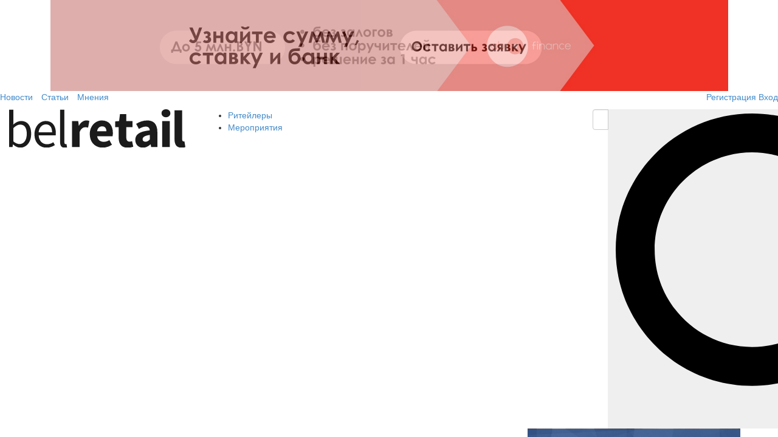

--- FILE ---
content_type: text/html; charset=utf-8
request_url: https://belretail.by/company/mintorg/2
body_size: 10632
content:
<!DOCTYPE html>
<html lang="ru">
<head>
    <meta charset="UTF-8"/>
    <title>Министерство торговли РБ - Страница 2</title>
    <meta name="description" content=""/>
    <meta name="keywords" content=""/>
        <meta name="viewport" content="width=device-width, initial-scale=1">
    <meta name="theme-color" content="#eef5fa">
    <link rel="shortcut icon" href="/favicon.ico"/>
    <link href="/css/bootstrap.css" rel="stylesheet">
    <link href="/css/bootstrap-select.min.css" rel="stylesheet"/>
    <link href="/css/slidebars.min.css" rel="stylesheet"/>
    <link href="/css/style.css?v62" rel="stylesheet">
    <link href="/css/profile.css" rel="stylesheet">
    <link href="/css/swiper.min.css" rel="stylesheet">
    <script type="text/javascript" src="https://ajax.googleapis.com/ajax/libs/jquery/1.10.2/jquery.min.js"></script>
    <script type="text/javascript" src="/js/jquery.validate.min.js"></script>
    <link rel="alternate" type="application/rss+xml" title="Belretail.by - новости розничной торговли Беларуси" href="https://belretail.by/rss"/>
    <meta property="og:type" content="article" />
        <meta property="og:title" content="Министерство торговли РБ - Страница 2"/>
    <meta property="og:site_name" content="belretail.by"/>
            <meta property="og:url" content="https://belretail.by/company/mintorg"/>
        <link rel="canonical" href="https://belretail.by/company/mintorg"/>
        <script>
        (adsbygoogle = window.adsbygoogle || []).push({
            google_ad_client: "ca-pub-6413338575084373",
            enable_page_level_ads: true
        });
    </script>
    <meta name="cmsmagazine" content="1ab12f97ba9a081a43fe4d9d662115ec"/>
    
        <!-- Global site tag (gtag.js) - Google Analytics -->
        <script async src="https://www.googletagmanager.com/gtag/js?id=UA-53928724-6"></script>
        <script>
            window.dataLayer = window.dataLayer || [];
            function gtag() {
                dataLayer.push(arguments);
            }
            gtag('js', new Date());
            gtag('config', 'UA-53928724-6');
        </script>
        <script src="https://yastatic.net/pcode/adfox/loader.js" crossorigin="anonymous"></script>
    </head>
<body>

<div canvas="container" class="close-any">
            <div class="banner no-padding banner-t">
            <a id="top-banner" class="banner-tc" data-id="324"
               href="https://abfin.by/referal/?partner=belretail" data-target="" data-toggle="" rel="nofollow"
               target="_blank">
                 <style>
        #abfin_banner {
            width: 1115px;
            height: 150px;
            position: relative;
            overflow: hidden;
margin:0 auto;
background:#f03226;
        }

        #abfin_banner img {
            width: 100%;
            height: 100%;
            object-fit: cover;
            position: absolute;
            top: 0;
            left: 0;
            opacity: 0;
            transition: opacity 1s ease-in-out;
        }

        #abfin_banner img.active {
            opacity: 1;
            z-index: 1;
        }
    </style>
<a href="https://abfin.by/referal/?partner=belretail" target="_blank">
  <div id="abfin_banner">
        <img src="/htmlbanner/rating2025-2/assets/abfin1.jpg" class="active" alt="AB Finance">
        <img src="/htmlbanner/rating2025-2/assets/abfin2.jpg" alt="AB Finance">
        <img src="/htmlbanner/rating2025-2/assets/abfin3.jpg" alt="AB Finance">
    </div>
</a>
    <script>
        const images = document.querySelectorAll("#abfin_banner img");
        let index = 0;

        setInterval(() => {
            images[index].classList.remove("active");
            index = (index + 1) % images.length;
            images[index].classList.add("active");
        }, 3000);
    </script>
            </a>
        </div>
        <button class="navbar-toggle menu_btn" type="button">
        <span class="icon-bar"></span>
        <span class="icon-bar"></span>
        <span class="icon-bar"></span>
    </button>
    
<div class="user-menu">
    <div class="container-fluid">
        <div class="row">
            <div class="pull-left">
                <ul class="list-inline hidden-xs">
                                        <li><a href="https://belretail.by/news">Новости</a></li>
                    <li><a href="https://belretail.by/article">Статьи</a></li>
                    <li><a href="https://belretail.by/opinion">Мнения</a></li>
                </ul>
            </div>
            <div class="text-right">
                                    <a href="#reg" class="reg" data-toggle="modal" data-target="#reg"><i class="bri-reg"></i><span>Регистрация</span></a>                    <a href="#enter" class="enter" data-toggle="modal" data-target="#enter"><i class="bri-enter"></i><span>Вход</span></a>                            </div>
        </div>
    </div>
</div>    <div class="header">
	<div class="container-fluid">
		<div class="row">
			<div class="col-md-3 col-xs-12 col-sm-3">
				<a href="https://belretail.by/" class="logo">
					<img src="/img/belretail-logo-v2.svg" alt="Belretail"/>
				</a>
			</div>
            			
<div class="col-md-6 col-xs-6 col-sm-6 hidden-xs">
            <ul class="main-nav f__l">
                        <li><a href="https://belretail.by/retailcategories">Ритейлеры</a></li>

            <li><a href="https://belretail.by/events">Мероприятия</a></li>
        </ul>
    </div>
			<div class="col-md-3 col-xs-12 col-sm-3">
    <form action="https://belretail.by/search" class="search-form">
        <div class="input-group">
            <input type="text" class="form-control search-input" name="q" value="" placeholder="Поиск по сайту">
            <span class="input-group-btn">
					<button class="btn search-btn" type="button">
                        <img src="/img/search_black.svg">
                    </button>
				</span>
        </div>
    </form>
</div>		</div>
	</div>
</div>
    <div class="content-full-bg">
        <div class="container-fluid main-bg">
            <div class="row">
                <!-- LEFT COLUMN END -->
                <!-- CENTR COLUMN -->
                <div class="col-md-8 col-sm-8 col-xs-12 col-centr p__0">
	<h1 class="color-gray col-title title-background col-xs-12 col-md-12 col-sm-12">Министерство торговли РБ</h1><div class="line color-gray"></div>
	<div class="clearfix"></div>
	<section class="news-block">
		<div class="main article col-xs-12">
		<div>
			<div class="header">
				<a href="https://belretail.by/news/mintorg-utochnil-ponyatiynyiy-apparat-protsessa-prodaj-v-riteyle">Минторг уточнил понятийный аппарат процесса продаж в ритейле</a>
			</div>
			<a class="img" href="https://belretail.by/news/mintorg-utochnil-ponyatiynyiy-apparat-protsessa-prodaj-v-riteyle"><img src="/files/resizedbg/770x364/article/1099/2f2dda21a9a3e893d03f4dacbd55b941.jpg"></a>
			<div class="desc">
				<p>Министерство торговли приняло постановление №20 от 30 мая 2016 года, в котором утверждены технологические требования к организации процессов продажи товаров в розничной торговле, за исключением торговых автоматов.</p>
			</div>
			<div class="tools">
				<div class="date">26.08.2016</div>
											</div>
		</div>
	</div>
		<div class="main article col-xs-12">
		<div>
			<div class="header">
				<a href="https://belretail.by/news/potrebitelskiy-ekstremizm-v-belarusi-imeet-millionnyie-oborotyi">Потребительский экстремизм в Беларуси имеет миллионные обороты</a>
			</div>
			<a class="img" href="https://belretail.by/news/potrebitelskiy-ekstremizm-v-belarusi-imeet-millionnyie-oborotyi"><img src="/files/resizedbg/770x364/article/1065/645872eb8102df6b641038fac4ab8161.png"></a>
			<div class="desc">
				<p>Сегодня в Беларуси действует несколько десятков общественных объединений и организаций, деятельность которых связана с защитой прав потребителей. Однако большинство из них занимаются шантажом и вымогательствами денег у ритейлеров под видом проведения обучения сотрудников.</p>

<p>&nbsp;</p>
			</div>
			<div class="tools">
				<div class="date">09.08.2016</div>
											</div>
		</div>
	</div>
		<div class="main article col-xs-12">
		<div>
			<div class="header">
				<a href="https://belretail.by/article/chto-rasskazal-ministr-torgovli-o-strukture-i-deyatelnosti-ministerstva-antimonopolnogo-regulirovani">Что рассказал министр торговли о структуре и деятельности Министерства антимонопольного регулирования и торговли</a>
			</div>
			<a class="img" href="https://belretail.by/article/chto-rasskazal-ministr-torgovli-o-strukture-i-deyatelnosti-ministerstva-antimonopolnogo-regulirovani"><img src="/files/resizedbg/770x364/article/982/29869aa8aa551a31868b68e4587f1d5c.jpg"></a>
			<div class="desc">
				<p>Министр торговли Республики Беларусь Владимир Колтович рассказал о структуре и деятельности нового Министерства антимонопольного регулирования и торговли (МАРТ), которое создается на базе существующего Министерства торговли и официально начнет работать в сентябре 2016 года</p>
			</div>
			<div class="tools">
				<div class="date">17.06.2016</div>
											</div>
		</div>
	</div>
		<div class="main article col-xs-12">
		<div>
			<div class="header">
				<a href="https://belretail.by/news/priostanovlivat-deyatelnost-subyektov-hozyaystvovanie-stanet-vozmojno-v-vide-administrativnogo-vzyis">Приостановливать деятельность субъектов хозяйствование станет возможно в виде административного взыскания</a>
			</div>
			<a class="img" href="https://belretail.by/news/priostanovlivat-deyatelnost-subyektov-hozyaystvovanie-stanet-vozmojno-v-vide-administrativnogo-vzyis"><img src="/files/resizedbg/770x364/article/972/4f2a49f74c7e314ad8ec5e6416054fdf.jpg"></a>
			<div class="desc">
				<p>Конституционный Суд Республики Беларусь 25 мая 2016 года вынес Решение № Р-1034/2016 &laquo;О правовом регулировании приостановления деятельности юридических лиц и индивидуальных предпринимателей&raquo;, согласно которому в Кодекс Республики Беларусь об административных правонарушениях (КоАП) внесут дополнительный вид ответственности за административное правонарушение &ndash; приостановление деятельности юридического лица и индивидуального предпринимателя.</p>
			</div>
			<div class="tools">
				<div class="date">10.06.2016</div>
											</div>
		</div>
	</div>
		<div class="main article col-xs-12">
		<div>
			<div class="header">
				<a href="https://belretail.by/news/mintorg-pereimenovali-v-ministerstvo-antimonopolnogo-regulirovaniya-i-torgovli">Минторг переименовали в Министерство антимонопольного регулирования и торговли</a>
			</div>
			<a class="img" href="https://belretail.by/news/mintorg-pereimenovali-v-ministerstvo-antimonopolnogo-regulirovaniya-i-torgovli"><img src="/files/resizedbg/770x364/article/965/68bb798c41d3e2731e4d853585547a90.jpg"></a>
			<div class="desc">
				<p>Единый антимонопольный орган &mdash; Министерство антимонопольного регулирования и торговли &mdash; создается на базе Министерства торговли Беларуси. В состав министерства передаются Департамент ценовой политики Министерства экономики, а также управления антимонопольной и ценовой политики облисполкомов и Минского горисполкома.</p>
			</div>
			<div class="tools">
				<div class="date">05.06.2016</div>
											</div>
		</div>
	</div>
		<div class="main article col-xs-12">
		<div>
			<div class="header">
				<a href="https://belretail.by/news/mintorg-nakajet-proizvoditeley-i-postavschikov-za-neobosnovannoe-zavyishenie-tsen">Минторг накажет производителей и поставщиков за необоснованное завышение цен</a>
			</div>
			<a class="img" href="https://belretail.by/news/mintorg-nakajet-proizvoditeley-i-postavschikov-za-neobosnovannoe-zavyishenie-tsen"><img src="/files/resizedbg/770x364/article/942/f7139f9baa6adc0f5bdb00b672e90601.jpg"></a>
			<div class="desc">
				<p>По итогам мониторинга цен, проводимого Министерством торговли Республики Беларусь совместно с облисполкомами и Мингорисполкомом, установлено, что отдельными производителями и импортерами за период с января по 16 мая т. г. увеличены отпускные цены в размере, превышающем установленный годовой индекс изменения потребительских цен.</p>
			</div>
			<div class="tools">
				<div class="date">23.05.2016</div>
											</div>
		</div>
	</div>
		<div class="main article col-xs-12">
		<div>
			<div class="header">
				<a href="https://belretail.by/news/mintorg-rekomendoval-riteyleram-ne-zakupat-tovaryi-u-postavschikov-kotoryie-zavyishayut-tsenyi">Минторг рекомендовал ритейлерам не закупать товары у поставщиков, которые завышают цены</a>
			</div>
			<a class="img" href="https://belretail.by/news/mintorg-rekomendoval-riteyleram-ne-zakupat-tovaryi-u-postavschikov-kotoryie-zavyishayut-tsenyi"><img src="/files/resizedbg/770x364/article/913/163829eab67ea3183ec56662752e97e4.jpg"></a>
			<div class="desc">
				<p>Министерство торговли рекомендовало ритейлерам не принимать к реализации товары в случае необоснованного увеличения на них поставщиками (производителями) отпускных цен по сравнению с предыдущими поставками.</p>
			</div>
			<div class="tools">
				<div class="date">28.04.2016</div>
											</div>
		</div>
	</div>
		<div class="main article col-xs-12">
		<div>
			<div class="header">
				<a href="https://belretail.by/news/mintorg-v-blijayshee-vremya-pereimenuyut-v-ministerstvo-antimonopolnogo-regulirovaniya-i-torgovli">Минторг в ближайшее время переименуют в Министерство антимонопольного регулирования и торговли </a>
			</div>
			<a class="img" href="https://belretail.by/news/mintorg-v-blijayshee-vremya-pereimenuyut-v-ministerstvo-antimonopolnogo-regulirovaniya-i-torgovli"><img src="/files/resizedbg/770x364/article/907/d22703a699981e52a3b535800ffbdb54.jpg"></a>
			<div class="desc">
				<p>Министр торговли Владимир Колтович сообщил, что на текущий момент подготовлен указ о создания на базе Министерства Торговли Республики Беларусь Министерства антимонопольного регулирования и торговли, сообщает <a href="http://www.belta.by/">БЕЛТА</a>.</p>
			</div>
			<div class="tools">
				<div class="date">25.04.2016</div>
											</div>
		</div>
	</div>
		<div class="main article col-xs-12">
		<div>
			<div class="header">
				<a href="https://belretail.by/news/funktsiya-korzina-dlya-pokupatelya-stanet-obyazatelnoy-dlya-vseh-internet-magazinov-v-belarusi">Функция «корзина для покупателя» станет обязательной для всех интернет-магазинов в Беларуси</a>
			</div>
			<a class="img" href="https://belretail.by/news/funktsiya-korzina-dlya-pokupatelya-stanet-obyazatelnoy-dlya-vseh-internet-magazinov-v-belarusi"><img src="/files/resizedbg/770x364/article/902/28c79df03c3e3e47fdde86aed3f18dd3.jpg"></a>
			<div class="desc">
				<p>Минторг предлагает закрепить для интернет-магазинов Беларуси обязательную функцию &laquo;корзина для покупателя&raquo; с целью четкой фиксации наименования товара и момента его заказа. После этого площадка не сможет изменить цену на товар.</p>
			</div>
			<div class="tools">
				<div class="date">22.04.2016</div>
											</div>
		</div>
	</div>
		<div class="main article col-xs-12">
		<div>
			<div class="header">
				<a href="https://belretail.by/news/evroopt-initsiiruet-sozdanie-assotsiatsii-internet-riteylerov">«Евроопт» инициирует создание Ассоциации интернет-ритейлеров</a>
			</div>
			<a class="img" href="https://belretail.by/news/evroopt-initsiiruet-sozdanie-assotsiatsii-internet-riteylerov"><img src="/files/resizedbg/770x364/article/901/2e7c44c55a91ae012b3a868e65f512c3.jpg"></a>
			<div class="desc">
				<p>Интернет-гипермаркет &laquo;Евроопт&raquo; выступил инициатором создания в Беларуси нового общественного объединения &mdash; Ассоциация интернет-компаний Беларуси, сообщает <a href="http://www.belta.by/">БЕЛТА</a>.</p>
			</div>
			<div class="tools">
				<div class="date">22.04.2016</div>
											</div>
		</div>
	</div>
		</section>
	<div class="btn-group paginator">
	<a  class="btn btn-default" href="https://belretail.by/company/mintorg">&larr;</a>
	<a  class="btn btn-default button-gray" href="https://belretail.by/company/mintorg/3">Следующая страница &rarr;</a>
</div>

<ul class="pagination">

											<li><a href="https://belretail.by/company/mintorg">1</a></li>
														<li class="active"><a disabled="disabled">2<span class="sr-only">(current)</span></a>
				</li>
														<li><a href="https://belretail.by/company/mintorg/3">3</a></li>
														<li><a href="https://belretail.by/company/mintorg/4">4</a></li>
									
</ul></div>                                <!-- CENTR COLUMN END -->
                <!-- RIGHT COLUMN -->
                <div class="col-md-4 col-sm-4 col-xs-12 right-side"
    >
				<div class="banner no-padding banner-margin banner-t">
									<a class="banner-tc" id="stat-banner" data-id="330" href="https://ratingbynet.by/novyy-deadline-priema-zayavok-2026/" data-target="" data-toggle="" rel="nofollow" target="_blank">
							<img src="/files/banner/330/fae02820e5d4f11a7ea41655eaca80a8.jpg" alt="NewDeadline">
					</a>
							</div>
	
	    <div class="br"></div>
    <div class="retail-web">
        <a href="/retailcategories" class="title"><span>РИТЕЙЛЕРЫ БЕЛАРУСИ</span></a>
        <div class="row">
            <div class="col-md-12 col-xs-12">
                									<a class="col-xs-4 col-md-4" href="https://catalog.belretail.by/retailer/newcase" target="_blank"><img src="/files/resizedbg/300x165/retailprofile/285/70bd92db684e50ee4dc7f773901f5d88.png" alt="NEWCASE" /></a>																	<a class="col-xs-4 col-md-4" href="https://catalog.belretail.by/retailer/l-a" target="_blank"><img src="/files/resizedbg/300x165/retailprofile/421/ccf47c65c1f755a94c8d4a5b0624edc9.png" alt="Любимая аптека" /></a>																	<a class="col-xs-4 col-md-4" href="https://catalog.belretail.by/retailer/kristall-jewel" target="_blank"><img src="/files/resizedbg/300x165/retailprofile/373/5959094521aebd18f13b3435f0ecff4b.jpg" alt="Кристалл" /></a>																	<a class="col-xs-4 col-md-4" href="https://catalog.belretail.by/retailer/ostrov-chistoty" target="_blank"><img src="/files/resizedbg/300x165/retailprofile/133/e2b18cd69bc530c2e6030296faf8eed2.png" alt="Остров чистоты" /></a>																	<a class="col-xs-4 col-md-4" href="https://catalog.belretail.by/retailer/220volt" target="_blank"><img src="/files/resizedbg/300x165/retailprofile/150/fd5c39c197e21d8a736d0105a8c4b1ee.jpg" alt="220 Вольт" /></a>																	<a class="col-xs-4 col-md-4" href="https://catalog.belretail.by/retailer/cafe-brutto" target="_blank"><img src="/files/resizedbg/300x165/retailprofile/353/c9eb1ea317337c2d14fd7f103a95cc01.png" alt="Cafe Brutto" /></a>																	<a class="col-xs-4 col-md-4" href="https://catalog.belretail.by/retailer/belwest" target="_blank"><img src="/files/resizedbg/300x165/retailprofile/333/dfe8d32d27312ebd635e547755567b12.jpg" alt="Belwest" /></a>																	<a class="col-xs-4 col-md-4" href="https://catalog.belretail.by/retailer/vityas" target="_blank"><img src="/files/resizedbg/300x165/retailprofile/368/b91369606700824aa9a18f2ebda2ba40.jpg" alt="Витязь" /></a>																	<a class="col-xs-4 col-md-4" href="https://catalog.belretail.by/retailer/prodtovary" target="_blank"><img src="/files/resizedbg/300x165/retailprofile/628/7c7f5b2d759ebc69f5964fb9ca0b3eee.png" alt="Продтовары" /></a>																	<a class="col-xs-4 col-md-4" href="https://catalog.belretail.by/retailer/bellbimbo" target="_blank"><img src="/files/resizedbg/300x165/retailprofile/346/1b65c277a288fe8ae020745277ac6795.png" alt="Bellbimbo" /></a>																	<a class="col-xs-4 col-md-4" href="https://catalog.belretail.by/retailer/adel" target="_blank"><img src="/files/resizedbg/300x165/retailprofile/471/e3c013b3f67687830073fa88cd93175c.png" alt="ADEL" /></a>																	<a class="col-xs-4 col-md-4" href="https://catalog.belretail.by/retailer/zona-sporta" target="_blank"><img src="/files/resizedbg/300x165/retailprofile/349/8630d19695886176151091dfe843b00b.png" alt="Зона спорта" /></a>								            </div>
        </div>
        <div class="line-horizont"></div>
        <div class="button-block">
					<a href="#reg" data-toggle="modal" data-target="#reg" class="btn btn-danger btn-lg add-button"><i class="plus"></i> ДОБАВИТЬ СЕТЬ</a>
        </div>
    </div>
	<div class="br"></div>
</div>
                <!-- RIGHT COLUMN END -->
            </div>
        </div>
    </div>
    <div class="footer container-fluid">
    <div class="row">
        <div class="col-md-3 col-xs-6 col-sm-3">
                            <div class="title">Профиль компании</div>
                <a href="#reg" class="reg" data-toggle="modal" data-target="#reg"><span>Регистрация</span></a>                <a href="#enter" class="enter" data-toggle="modal" data-target="#enter"><span>Вход</span></a>                    </div>
        <div class="col-md-2 col-xs-6 col-sm-2">
            <div class="title">Торговые сети</div>
            <a href="/retailcategories">Ритейлеры Беларуси</a>
            <a href="#reg" data-toggle="modal" data-target="#reg">Добавить сеть</a>
        </div>
        <div class="col-xs-12 visible-xs"></div>
        <div class="col-md-2 col-xs-6 col-sm-2">
            <div class="title">Публикации</div>
            <a href="https://belretail.by/news">Новости</a>
            <a href="https://belretail.by/article">Статьи</a>
            <a href="https://belretail.by/opinion">Мнения</a>
            <div class="title">Belretail</div>
            <a href="https://belretail.by/page/o-proekte">О проекте</a>
            <a href="https://belretail.by/page/contacts">Контакты</a>
            <a href="https://belretail.by/page/reklama">Реклама на сайте</a>
            <a href="https://belretail.by/page/uslugi">Услуги</a>
            <a href="https://belretail.by/page/politika-konfidentsialnosti">Политика конфиденциальности</a>
        </div>
        <div class="col-md-2 col-xs-6 col-sm-2">
            <div class="title">Поддержка</div>
            <a href="https://belretail.by/page/kak-zaregistrirovat-riteylera">Как зарегистрировать ритейлера?</a>
            <a href="https://belretail.by/page/kak-predlojit-novost">Как предложить новость?</a>
            <a href="https://belretail.by/page/kak-dobavit-vakansiyu">Как добавить вакансию?</a>
            <a href="https://belretail.by/page/pravila-kommentirovaniya">Правила комментирования</a>
        </div>
        <div class="col-md-3 col-xs-12 col-sm-3 description-line">
            <div class="description">
                <img src="/img/footer_logo.png" alt="logo belretail">
                <div class="clear"></div>
                BelRetail.by – это специализированный интернет-ресурс о розничной торговле и e-commerce в Республике Беларусь: актуальная информация о событиях отрасли, статьи, мнения; каталог ритейлеров, вакансии, профильное обучение, акции и бонусные предложения.
            </div>

            <div class="social">
                <ul id="social">
                    <li class="fb"><a href="https://www.facebook.com/pages/Belretailby/735532006564560" rel="nofollow" target="_blank"><img alt="facebook belretail" src="/img/facebook-icon-circle.png"></a></li>
                    <li class="vk"><a href="https://vk.com/belretail" rel="nofollow" target="_blank"><img alt="vk belretail" src="/img/vk-icon-circle.png"></a></li>
                    <li class="tw"><a href="https://twitter.com/belretail" rel="nofollow" target="_blank"><img alt="tw belretail" src="/img/twitter-icon-circle.png"></a></li>
                    <li class="tel"><a href="https://telegram.me/belretail_by" rel="nofollow" target="_blank"><img alt="telegram belretail" src="/img/telegram-icon-circle.png"></a></li>
                    <li class="rss"><a rel="nofollow" href="https://www.instagram.com/belretail/"><img alt="rss belretail" src="/img/instagram_icon.png"></a></li>
                </ul>
            </div>
            <div class="mobile">
                <ul id="mobile">
                    <li class="google-play"><a href="https://play.google.com/store/apps/details?id=com.bezkitten" target="_blank"><img alt="google play belretail" src="/img/badge_googleplay_ru.svg"></a></li>
                </ul>
            </div>
        </div>
    </div>
    <div class="line"></div>
    <div class="signature"></div>
    <div class="copyright">Copyright © 2015 - 2026 BelRetail.by</div>
</div>
    <div class="modal fade" id="reg" tabindex="-1" role="dialog" aria-hidden="true">
    <div class="modal-dialog">
        <div class="modal-content">
            <div class="modal-header">
                <button type="button" class="close" data-dismiss="modal" aria-hidden="true">&times;</button>
				<h3>Регистрация</h3>
            </div>
            <div class="modal-body">
                <p>Зарегистрируйся и пользуйся всеми возможностями нашего сервиса. Это займет меньше минуты.</p>
                <p class="color-red">* - обязательно для заполнения</p>
                <form id="register_form" role="form">
                    <div class="form-group">
                        <label for="exampleInputEmail1">Логин</label>
                        <input name="login_br" type="text" class="form-control" placeholder="Ваш логин">
                    </div>
                    <div class="form-group">
                        <label for="exampleInputPassword1">Пароль</label>
                        <input name="password_br" type="password" class="form-control" placeholder="Придумайте пароль">
                    </div>
                    <div class="form-group">
                        <label for="exampleInputEmail1">E-mail</label>
                        <input name="email_br" type="email" class="form-control" placeholder="Ваш E-mail">
                    </div>
                    <p>Зарегистрировать как кто?</p>
                    <div class="checkbox">
                        <label>
                            <input name="type_br" type="checkbox" value="retailer"> Представитель торговой сети
                        </label>
                    </div>
                    <div class="checkbox">
                        <label>
                            <input name="type_br" type="checkbox" value="normal"> Обычный пользователь
                        </label>
                    </div>
                    <button type="submit" class="btn btn-auth">Регистрация</button>
                    
            <div class="form-group">      
            <label class="agree-wrap m-t-30">
        		<input type="checkbox" checked="" class="agree-input">
              	<span class="agree-text">Согласен с условиями обработки <a href="/page/politika-konfidentsialnosti">персональных данных</a></span>
        	</label>
            <p class="error-text-checkbox"></p>
            </div>

                    <div class="g-recaptcha" data-sitekey="6Le5sdQZAAAAAOp5LWXuSP5WJ3VVi_p3sL-ddCOE"></div>
                </form>
            </div>
        </div>
    </div>
</div>

<script src="https://www.google.com/recaptcha/api.js" async defer></script>    <div class="modal fade" id="enter" tabindex="-1" role="dialog" aria-hidden="true">
    <div class="modal-dialog">
        <div class="modal-content">
            <div class="modal-header">
                <button type="button" class="close" data-dismiss="modal" aria-hidden="true">&times;</button>
				 <h3>Авторизация</h3>
            </div>
            <div class="modal-body">
                <form id="login_form" role="form">
                    <div class="form-group">
                        <label for="exampleInputEmail1">Логин</label>
                        <input name="login" type="text" class="form-control" id="exampleInputEmail1" placeholder="E-mail">
                    </div>
                    <div class="form-group">
                        <label for="exampleInputPassword1">Пароль</label>
                        <input name="password" type="password" class="form-control" id="exampleInputPassword1" placeholder="Пароль">
                    </div>
                    <div class="checkbox">
                        <label>
                            <input name="remember" type="checkbox"> Запомнить
                        </label>
                    </div>
                    <button type="submit" class="btn btn-auth">Войти на сайт</button>
                </form>
            </div>
        </div>
    </div>
</div>
    <!-- Global site tag (gtag.js) - Google Analytics -->
    <script async src="https://www.googletagmanager.com/gtag/js?id=UA-59888034-34"></script>
    <script>
        window.dataLayer = window.dataLayer || [];

        function gtag() {
            dataLayer.push(arguments);
        }
        gtag('js', new Date());

        gtag('config', 'UA-59888034-34');
    </script>


    <!-- Yandex.Metrika counter -->
    <script type="text/javascript">
        (function(m, e, t, r, i, k, a) {
            m[i] = m[i] || function() {
                (m[i].a = m[i].a || []).push(arguments)
            };
            m[i].l = 1 * new Date();
            k = e.createElement(t), a = e.getElementsByTagName(t)[0], k.async = 1, k.src = r, a.parentNode.insertBefore(k, a)
        })
        (window, document, "script", "https://mc.yandex.ru/metrika/tag.js", "ym");

        ym(27844923, "init", {
            clickmap: true,
            trackLinks: true,
            accurateTrackBounce: true,
            webvisor: true
        });
    </script>
    <noscript>
        <div><img src="https://mc.yandex.ru/watch/27844923" style="position:absolute; left:-9999px;" alt="" /></div>
    </noscript>
    <!-- /Yandex.Metrika counter -->
    <!-- Facebook Pixel Code -->
    <script>
        ! function(f, b, e, v, n, t, s) {
            if (f.fbq) return;
            n = f.fbq = function() {
                n.callMethod ?
                    n.callMethod.apply(n, arguments) : n.queue.push(arguments)
            };
            if (!f._fbq) f._fbq = n;
            n.push = n;
            n.loaded = !0;
            n.version = '2.0';
            n.queue = [];
            t = b.createElement(e);
            t.async = !0;
            t.src = v;
            s = b.getElementsByTagName(e)[0];
            s.parentNode.insertBefore(t, s)
        }(window,
            document, 'script', '//connect.facebook.net/en_US/fbevents.js');

        fbq('init', '1662770457332820');
        fbq('track', "PageView");
    </script>
    <noscript><img height="1" width="1" style="display:none" src="https://www.facebook.com/tr?id=1662770457332820&ev=PageView&noscript=1" /></noscript>
    <!-- End Facebook Pixel Code -->
</div>

    <script type="text/javascript" src="/js/bootstrap.js"></script>
    <script type="text/javascript" src="/js/slidebars.min.js"></script>
    <script type="text/javascript" src="/js/swiper.min.js"></script>
    <script type="text/javascript" src="/js/script.js"></script>
    <script type="text/javascript" src="/js/auth.js"></script>
<script src="/js/auth.js"></script>
<script src="//static-login.sendpulse.com/apps/fc3/build/loader.js"
        sp-form-id="16ad34012a5189d5b9328cf1db01b98c80c8b65c356f7b5dd1b72688e82f426b"></script>
</body>
</html>



--- FILE ---
content_type: text/html; charset=utf-8
request_url: https://www.google.com/recaptcha/api2/anchor?ar=1&k=6Le5sdQZAAAAAOp5LWXuSP5WJ3VVi_p3sL-ddCOE&co=aHR0cHM6Ly9iZWxyZXRhaWwuYnk6NDQz&hl=en&v=N67nZn4AqZkNcbeMu4prBgzg&size=normal&anchor-ms=20000&execute-ms=30000&cb=uz88zfdwbjbu
body_size: 49389
content:
<!DOCTYPE HTML><html dir="ltr" lang="en"><head><meta http-equiv="Content-Type" content="text/html; charset=UTF-8">
<meta http-equiv="X-UA-Compatible" content="IE=edge">
<title>reCAPTCHA</title>
<style type="text/css">
/* cyrillic-ext */
@font-face {
  font-family: 'Roboto';
  font-style: normal;
  font-weight: 400;
  font-stretch: 100%;
  src: url(//fonts.gstatic.com/s/roboto/v48/KFO7CnqEu92Fr1ME7kSn66aGLdTylUAMa3GUBHMdazTgWw.woff2) format('woff2');
  unicode-range: U+0460-052F, U+1C80-1C8A, U+20B4, U+2DE0-2DFF, U+A640-A69F, U+FE2E-FE2F;
}
/* cyrillic */
@font-face {
  font-family: 'Roboto';
  font-style: normal;
  font-weight: 400;
  font-stretch: 100%;
  src: url(//fonts.gstatic.com/s/roboto/v48/KFO7CnqEu92Fr1ME7kSn66aGLdTylUAMa3iUBHMdazTgWw.woff2) format('woff2');
  unicode-range: U+0301, U+0400-045F, U+0490-0491, U+04B0-04B1, U+2116;
}
/* greek-ext */
@font-face {
  font-family: 'Roboto';
  font-style: normal;
  font-weight: 400;
  font-stretch: 100%;
  src: url(//fonts.gstatic.com/s/roboto/v48/KFO7CnqEu92Fr1ME7kSn66aGLdTylUAMa3CUBHMdazTgWw.woff2) format('woff2');
  unicode-range: U+1F00-1FFF;
}
/* greek */
@font-face {
  font-family: 'Roboto';
  font-style: normal;
  font-weight: 400;
  font-stretch: 100%;
  src: url(//fonts.gstatic.com/s/roboto/v48/KFO7CnqEu92Fr1ME7kSn66aGLdTylUAMa3-UBHMdazTgWw.woff2) format('woff2');
  unicode-range: U+0370-0377, U+037A-037F, U+0384-038A, U+038C, U+038E-03A1, U+03A3-03FF;
}
/* math */
@font-face {
  font-family: 'Roboto';
  font-style: normal;
  font-weight: 400;
  font-stretch: 100%;
  src: url(//fonts.gstatic.com/s/roboto/v48/KFO7CnqEu92Fr1ME7kSn66aGLdTylUAMawCUBHMdazTgWw.woff2) format('woff2');
  unicode-range: U+0302-0303, U+0305, U+0307-0308, U+0310, U+0312, U+0315, U+031A, U+0326-0327, U+032C, U+032F-0330, U+0332-0333, U+0338, U+033A, U+0346, U+034D, U+0391-03A1, U+03A3-03A9, U+03B1-03C9, U+03D1, U+03D5-03D6, U+03F0-03F1, U+03F4-03F5, U+2016-2017, U+2034-2038, U+203C, U+2040, U+2043, U+2047, U+2050, U+2057, U+205F, U+2070-2071, U+2074-208E, U+2090-209C, U+20D0-20DC, U+20E1, U+20E5-20EF, U+2100-2112, U+2114-2115, U+2117-2121, U+2123-214F, U+2190, U+2192, U+2194-21AE, U+21B0-21E5, U+21F1-21F2, U+21F4-2211, U+2213-2214, U+2216-22FF, U+2308-230B, U+2310, U+2319, U+231C-2321, U+2336-237A, U+237C, U+2395, U+239B-23B7, U+23D0, U+23DC-23E1, U+2474-2475, U+25AF, U+25B3, U+25B7, U+25BD, U+25C1, U+25CA, U+25CC, U+25FB, U+266D-266F, U+27C0-27FF, U+2900-2AFF, U+2B0E-2B11, U+2B30-2B4C, U+2BFE, U+3030, U+FF5B, U+FF5D, U+1D400-1D7FF, U+1EE00-1EEFF;
}
/* symbols */
@font-face {
  font-family: 'Roboto';
  font-style: normal;
  font-weight: 400;
  font-stretch: 100%;
  src: url(//fonts.gstatic.com/s/roboto/v48/KFO7CnqEu92Fr1ME7kSn66aGLdTylUAMaxKUBHMdazTgWw.woff2) format('woff2');
  unicode-range: U+0001-000C, U+000E-001F, U+007F-009F, U+20DD-20E0, U+20E2-20E4, U+2150-218F, U+2190, U+2192, U+2194-2199, U+21AF, U+21E6-21F0, U+21F3, U+2218-2219, U+2299, U+22C4-22C6, U+2300-243F, U+2440-244A, U+2460-24FF, U+25A0-27BF, U+2800-28FF, U+2921-2922, U+2981, U+29BF, U+29EB, U+2B00-2BFF, U+4DC0-4DFF, U+FFF9-FFFB, U+10140-1018E, U+10190-1019C, U+101A0, U+101D0-101FD, U+102E0-102FB, U+10E60-10E7E, U+1D2C0-1D2D3, U+1D2E0-1D37F, U+1F000-1F0FF, U+1F100-1F1AD, U+1F1E6-1F1FF, U+1F30D-1F30F, U+1F315, U+1F31C, U+1F31E, U+1F320-1F32C, U+1F336, U+1F378, U+1F37D, U+1F382, U+1F393-1F39F, U+1F3A7-1F3A8, U+1F3AC-1F3AF, U+1F3C2, U+1F3C4-1F3C6, U+1F3CA-1F3CE, U+1F3D4-1F3E0, U+1F3ED, U+1F3F1-1F3F3, U+1F3F5-1F3F7, U+1F408, U+1F415, U+1F41F, U+1F426, U+1F43F, U+1F441-1F442, U+1F444, U+1F446-1F449, U+1F44C-1F44E, U+1F453, U+1F46A, U+1F47D, U+1F4A3, U+1F4B0, U+1F4B3, U+1F4B9, U+1F4BB, U+1F4BF, U+1F4C8-1F4CB, U+1F4D6, U+1F4DA, U+1F4DF, U+1F4E3-1F4E6, U+1F4EA-1F4ED, U+1F4F7, U+1F4F9-1F4FB, U+1F4FD-1F4FE, U+1F503, U+1F507-1F50B, U+1F50D, U+1F512-1F513, U+1F53E-1F54A, U+1F54F-1F5FA, U+1F610, U+1F650-1F67F, U+1F687, U+1F68D, U+1F691, U+1F694, U+1F698, U+1F6AD, U+1F6B2, U+1F6B9-1F6BA, U+1F6BC, U+1F6C6-1F6CF, U+1F6D3-1F6D7, U+1F6E0-1F6EA, U+1F6F0-1F6F3, U+1F6F7-1F6FC, U+1F700-1F7FF, U+1F800-1F80B, U+1F810-1F847, U+1F850-1F859, U+1F860-1F887, U+1F890-1F8AD, U+1F8B0-1F8BB, U+1F8C0-1F8C1, U+1F900-1F90B, U+1F93B, U+1F946, U+1F984, U+1F996, U+1F9E9, U+1FA00-1FA6F, U+1FA70-1FA7C, U+1FA80-1FA89, U+1FA8F-1FAC6, U+1FACE-1FADC, U+1FADF-1FAE9, U+1FAF0-1FAF8, U+1FB00-1FBFF;
}
/* vietnamese */
@font-face {
  font-family: 'Roboto';
  font-style: normal;
  font-weight: 400;
  font-stretch: 100%;
  src: url(//fonts.gstatic.com/s/roboto/v48/KFO7CnqEu92Fr1ME7kSn66aGLdTylUAMa3OUBHMdazTgWw.woff2) format('woff2');
  unicode-range: U+0102-0103, U+0110-0111, U+0128-0129, U+0168-0169, U+01A0-01A1, U+01AF-01B0, U+0300-0301, U+0303-0304, U+0308-0309, U+0323, U+0329, U+1EA0-1EF9, U+20AB;
}
/* latin-ext */
@font-face {
  font-family: 'Roboto';
  font-style: normal;
  font-weight: 400;
  font-stretch: 100%;
  src: url(//fonts.gstatic.com/s/roboto/v48/KFO7CnqEu92Fr1ME7kSn66aGLdTylUAMa3KUBHMdazTgWw.woff2) format('woff2');
  unicode-range: U+0100-02BA, U+02BD-02C5, U+02C7-02CC, U+02CE-02D7, U+02DD-02FF, U+0304, U+0308, U+0329, U+1D00-1DBF, U+1E00-1E9F, U+1EF2-1EFF, U+2020, U+20A0-20AB, U+20AD-20C0, U+2113, U+2C60-2C7F, U+A720-A7FF;
}
/* latin */
@font-face {
  font-family: 'Roboto';
  font-style: normal;
  font-weight: 400;
  font-stretch: 100%;
  src: url(//fonts.gstatic.com/s/roboto/v48/KFO7CnqEu92Fr1ME7kSn66aGLdTylUAMa3yUBHMdazQ.woff2) format('woff2');
  unicode-range: U+0000-00FF, U+0131, U+0152-0153, U+02BB-02BC, U+02C6, U+02DA, U+02DC, U+0304, U+0308, U+0329, U+2000-206F, U+20AC, U+2122, U+2191, U+2193, U+2212, U+2215, U+FEFF, U+FFFD;
}
/* cyrillic-ext */
@font-face {
  font-family: 'Roboto';
  font-style: normal;
  font-weight: 500;
  font-stretch: 100%;
  src: url(//fonts.gstatic.com/s/roboto/v48/KFO7CnqEu92Fr1ME7kSn66aGLdTylUAMa3GUBHMdazTgWw.woff2) format('woff2');
  unicode-range: U+0460-052F, U+1C80-1C8A, U+20B4, U+2DE0-2DFF, U+A640-A69F, U+FE2E-FE2F;
}
/* cyrillic */
@font-face {
  font-family: 'Roboto';
  font-style: normal;
  font-weight: 500;
  font-stretch: 100%;
  src: url(//fonts.gstatic.com/s/roboto/v48/KFO7CnqEu92Fr1ME7kSn66aGLdTylUAMa3iUBHMdazTgWw.woff2) format('woff2');
  unicode-range: U+0301, U+0400-045F, U+0490-0491, U+04B0-04B1, U+2116;
}
/* greek-ext */
@font-face {
  font-family: 'Roboto';
  font-style: normal;
  font-weight: 500;
  font-stretch: 100%;
  src: url(//fonts.gstatic.com/s/roboto/v48/KFO7CnqEu92Fr1ME7kSn66aGLdTylUAMa3CUBHMdazTgWw.woff2) format('woff2');
  unicode-range: U+1F00-1FFF;
}
/* greek */
@font-face {
  font-family: 'Roboto';
  font-style: normal;
  font-weight: 500;
  font-stretch: 100%;
  src: url(//fonts.gstatic.com/s/roboto/v48/KFO7CnqEu92Fr1ME7kSn66aGLdTylUAMa3-UBHMdazTgWw.woff2) format('woff2');
  unicode-range: U+0370-0377, U+037A-037F, U+0384-038A, U+038C, U+038E-03A1, U+03A3-03FF;
}
/* math */
@font-face {
  font-family: 'Roboto';
  font-style: normal;
  font-weight: 500;
  font-stretch: 100%;
  src: url(//fonts.gstatic.com/s/roboto/v48/KFO7CnqEu92Fr1ME7kSn66aGLdTylUAMawCUBHMdazTgWw.woff2) format('woff2');
  unicode-range: U+0302-0303, U+0305, U+0307-0308, U+0310, U+0312, U+0315, U+031A, U+0326-0327, U+032C, U+032F-0330, U+0332-0333, U+0338, U+033A, U+0346, U+034D, U+0391-03A1, U+03A3-03A9, U+03B1-03C9, U+03D1, U+03D5-03D6, U+03F0-03F1, U+03F4-03F5, U+2016-2017, U+2034-2038, U+203C, U+2040, U+2043, U+2047, U+2050, U+2057, U+205F, U+2070-2071, U+2074-208E, U+2090-209C, U+20D0-20DC, U+20E1, U+20E5-20EF, U+2100-2112, U+2114-2115, U+2117-2121, U+2123-214F, U+2190, U+2192, U+2194-21AE, U+21B0-21E5, U+21F1-21F2, U+21F4-2211, U+2213-2214, U+2216-22FF, U+2308-230B, U+2310, U+2319, U+231C-2321, U+2336-237A, U+237C, U+2395, U+239B-23B7, U+23D0, U+23DC-23E1, U+2474-2475, U+25AF, U+25B3, U+25B7, U+25BD, U+25C1, U+25CA, U+25CC, U+25FB, U+266D-266F, U+27C0-27FF, U+2900-2AFF, U+2B0E-2B11, U+2B30-2B4C, U+2BFE, U+3030, U+FF5B, U+FF5D, U+1D400-1D7FF, U+1EE00-1EEFF;
}
/* symbols */
@font-face {
  font-family: 'Roboto';
  font-style: normal;
  font-weight: 500;
  font-stretch: 100%;
  src: url(//fonts.gstatic.com/s/roboto/v48/KFO7CnqEu92Fr1ME7kSn66aGLdTylUAMaxKUBHMdazTgWw.woff2) format('woff2');
  unicode-range: U+0001-000C, U+000E-001F, U+007F-009F, U+20DD-20E0, U+20E2-20E4, U+2150-218F, U+2190, U+2192, U+2194-2199, U+21AF, U+21E6-21F0, U+21F3, U+2218-2219, U+2299, U+22C4-22C6, U+2300-243F, U+2440-244A, U+2460-24FF, U+25A0-27BF, U+2800-28FF, U+2921-2922, U+2981, U+29BF, U+29EB, U+2B00-2BFF, U+4DC0-4DFF, U+FFF9-FFFB, U+10140-1018E, U+10190-1019C, U+101A0, U+101D0-101FD, U+102E0-102FB, U+10E60-10E7E, U+1D2C0-1D2D3, U+1D2E0-1D37F, U+1F000-1F0FF, U+1F100-1F1AD, U+1F1E6-1F1FF, U+1F30D-1F30F, U+1F315, U+1F31C, U+1F31E, U+1F320-1F32C, U+1F336, U+1F378, U+1F37D, U+1F382, U+1F393-1F39F, U+1F3A7-1F3A8, U+1F3AC-1F3AF, U+1F3C2, U+1F3C4-1F3C6, U+1F3CA-1F3CE, U+1F3D4-1F3E0, U+1F3ED, U+1F3F1-1F3F3, U+1F3F5-1F3F7, U+1F408, U+1F415, U+1F41F, U+1F426, U+1F43F, U+1F441-1F442, U+1F444, U+1F446-1F449, U+1F44C-1F44E, U+1F453, U+1F46A, U+1F47D, U+1F4A3, U+1F4B0, U+1F4B3, U+1F4B9, U+1F4BB, U+1F4BF, U+1F4C8-1F4CB, U+1F4D6, U+1F4DA, U+1F4DF, U+1F4E3-1F4E6, U+1F4EA-1F4ED, U+1F4F7, U+1F4F9-1F4FB, U+1F4FD-1F4FE, U+1F503, U+1F507-1F50B, U+1F50D, U+1F512-1F513, U+1F53E-1F54A, U+1F54F-1F5FA, U+1F610, U+1F650-1F67F, U+1F687, U+1F68D, U+1F691, U+1F694, U+1F698, U+1F6AD, U+1F6B2, U+1F6B9-1F6BA, U+1F6BC, U+1F6C6-1F6CF, U+1F6D3-1F6D7, U+1F6E0-1F6EA, U+1F6F0-1F6F3, U+1F6F7-1F6FC, U+1F700-1F7FF, U+1F800-1F80B, U+1F810-1F847, U+1F850-1F859, U+1F860-1F887, U+1F890-1F8AD, U+1F8B0-1F8BB, U+1F8C0-1F8C1, U+1F900-1F90B, U+1F93B, U+1F946, U+1F984, U+1F996, U+1F9E9, U+1FA00-1FA6F, U+1FA70-1FA7C, U+1FA80-1FA89, U+1FA8F-1FAC6, U+1FACE-1FADC, U+1FADF-1FAE9, U+1FAF0-1FAF8, U+1FB00-1FBFF;
}
/* vietnamese */
@font-face {
  font-family: 'Roboto';
  font-style: normal;
  font-weight: 500;
  font-stretch: 100%;
  src: url(//fonts.gstatic.com/s/roboto/v48/KFO7CnqEu92Fr1ME7kSn66aGLdTylUAMa3OUBHMdazTgWw.woff2) format('woff2');
  unicode-range: U+0102-0103, U+0110-0111, U+0128-0129, U+0168-0169, U+01A0-01A1, U+01AF-01B0, U+0300-0301, U+0303-0304, U+0308-0309, U+0323, U+0329, U+1EA0-1EF9, U+20AB;
}
/* latin-ext */
@font-face {
  font-family: 'Roboto';
  font-style: normal;
  font-weight: 500;
  font-stretch: 100%;
  src: url(//fonts.gstatic.com/s/roboto/v48/KFO7CnqEu92Fr1ME7kSn66aGLdTylUAMa3KUBHMdazTgWw.woff2) format('woff2');
  unicode-range: U+0100-02BA, U+02BD-02C5, U+02C7-02CC, U+02CE-02D7, U+02DD-02FF, U+0304, U+0308, U+0329, U+1D00-1DBF, U+1E00-1E9F, U+1EF2-1EFF, U+2020, U+20A0-20AB, U+20AD-20C0, U+2113, U+2C60-2C7F, U+A720-A7FF;
}
/* latin */
@font-face {
  font-family: 'Roboto';
  font-style: normal;
  font-weight: 500;
  font-stretch: 100%;
  src: url(//fonts.gstatic.com/s/roboto/v48/KFO7CnqEu92Fr1ME7kSn66aGLdTylUAMa3yUBHMdazQ.woff2) format('woff2');
  unicode-range: U+0000-00FF, U+0131, U+0152-0153, U+02BB-02BC, U+02C6, U+02DA, U+02DC, U+0304, U+0308, U+0329, U+2000-206F, U+20AC, U+2122, U+2191, U+2193, U+2212, U+2215, U+FEFF, U+FFFD;
}
/* cyrillic-ext */
@font-face {
  font-family: 'Roboto';
  font-style: normal;
  font-weight: 900;
  font-stretch: 100%;
  src: url(//fonts.gstatic.com/s/roboto/v48/KFO7CnqEu92Fr1ME7kSn66aGLdTylUAMa3GUBHMdazTgWw.woff2) format('woff2');
  unicode-range: U+0460-052F, U+1C80-1C8A, U+20B4, U+2DE0-2DFF, U+A640-A69F, U+FE2E-FE2F;
}
/* cyrillic */
@font-face {
  font-family: 'Roboto';
  font-style: normal;
  font-weight: 900;
  font-stretch: 100%;
  src: url(//fonts.gstatic.com/s/roboto/v48/KFO7CnqEu92Fr1ME7kSn66aGLdTylUAMa3iUBHMdazTgWw.woff2) format('woff2');
  unicode-range: U+0301, U+0400-045F, U+0490-0491, U+04B0-04B1, U+2116;
}
/* greek-ext */
@font-face {
  font-family: 'Roboto';
  font-style: normal;
  font-weight: 900;
  font-stretch: 100%;
  src: url(//fonts.gstatic.com/s/roboto/v48/KFO7CnqEu92Fr1ME7kSn66aGLdTylUAMa3CUBHMdazTgWw.woff2) format('woff2');
  unicode-range: U+1F00-1FFF;
}
/* greek */
@font-face {
  font-family: 'Roboto';
  font-style: normal;
  font-weight: 900;
  font-stretch: 100%;
  src: url(//fonts.gstatic.com/s/roboto/v48/KFO7CnqEu92Fr1ME7kSn66aGLdTylUAMa3-UBHMdazTgWw.woff2) format('woff2');
  unicode-range: U+0370-0377, U+037A-037F, U+0384-038A, U+038C, U+038E-03A1, U+03A3-03FF;
}
/* math */
@font-face {
  font-family: 'Roboto';
  font-style: normal;
  font-weight: 900;
  font-stretch: 100%;
  src: url(//fonts.gstatic.com/s/roboto/v48/KFO7CnqEu92Fr1ME7kSn66aGLdTylUAMawCUBHMdazTgWw.woff2) format('woff2');
  unicode-range: U+0302-0303, U+0305, U+0307-0308, U+0310, U+0312, U+0315, U+031A, U+0326-0327, U+032C, U+032F-0330, U+0332-0333, U+0338, U+033A, U+0346, U+034D, U+0391-03A1, U+03A3-03A9, U+03B1-03C9, U+03D1, U+03D5-03D6, U+03F0-03F1, U+03F4-03F5, U+2016-2017, U+2034-2038, U+203C, U+2040, U+2043, U+2047, U+2050, U+2057, U+205F, U+2070-2071, U+2074-208E, U+2090-209C, U+20D0-20DC, U+20E1, U+20E5-20EF, U+2100-2112, U+2114-2115, U+2117-2121, U+2123-214F, U+2190, U+2192, U+2194-21AE, U+21B0-21E5, U+21F1-21F2, U+21F4-2211, U+2213-2214, U+2216-22FF, U+2308-230B, U+2310, U+2319, U+231C-2321, U+2336-237A, U+237C, U+2395, U+239B-23B7, U+23D0, U+23DC-23E1, U+2474-2475, U+25AF, U+25B3, U+25B7, U+25BD, U+25C1, U+25CA, U+25CC, U+25FB, U+266D-266F, U+27C0-27FF, U+2900-2AFF, U+2B0E-2B11, U+2B30-2B4C, U+2BFE, U+3030, U+FF5B, U+FF5D, U+1D400-1D7FF, U+1EE00-1EEFF;
}
/* symbols */
@font-face {
  font-family: 'Roboto';
  font-style: normal;
  font-weight: 900;
  font-stretch: 100%;
  src: url(//fonts.gstatic.com/s/roboto/v48/KFO7CnqEu92Fr1ME7kSn66aGLdTylUAMaxKUBHMdazTgWw.woff2) format('woff2');
  unicode-range: U+0001-000C, U+000E-001F, U+007F-009F, U+20DD-20E0, U+20E2-20E4, U+2150-218F, U+2190, U+2192, U+2194-2199, U+21AF, U+21E6-21F0, U+21F3, U+2218-2219, U+2299, U+22C4-22C6, U+2300-243F, U+2440-244A, U+2460-24FF, U+25A0-27BF, U+2800-28FF, U+2921-2922, U+2981, U+29BF, U+29EB, U+2B00-2BFF, U+4DC0-4DFF, U+FFF9-FFFB, U+10140-1018E, U+10190-1019C, U+101A0, U+101D0-101FD, U+102E0-102FB, U+10E60-10E7E, U+1D2C0-1D2D3, U+1D2E0-1D37F, U+1F000-1F0FF, U+1F100-1F1AD, U+1F1E6-1F1FF, U+1F30D-1F30F, U+1F315, U+1F31C, U+1F31E, U+1F320-1F32C, U+1F336, U+1F378, U+1F37D, U+1F382, U+1F393-1F39F, U+1F3A7-1F3A8, U+1F3AC-1F3AF, U+1F3C2, U+1F3C4-1F3C6, U+1F3CA-1F3CE, U+1F3D4-1F3E0, U+1F3ED, U+1F3F1-1F3F3, U+1F3F5-1F3F7, U+1F408, U+1F415, U+1F41F, U+1F426, U+1F43F, U+1F441-1F442, U+1F444, U+1F446-1F449, U+1F44C-1F44E, U+1F453, U+1F46A, U+1F47D, U+1F4A3, U+1F4B0, U+1F4B3, U+1F4B9, U+1F4BB, U+1F4BF, U+1F4C8-1F4CB, U+1F4D6, U+1F4DA, U+1F4DF, U+1F4E3-1F4E6, U+1F4EA-1F4ED, U+1F4F7, U+1F4F9-1F4FB, U+1F4FD-1F4FE, U+1F503, U+1F507-1F50B, U+1F50D, U+1F512-1F513, U+1F53E-1F54A, U+1F54F-1F5FA, U+1F610, U+1F650-1F67F, U+1F687, U+1F68D, U+1F691, U+1F694, U+1F698, U+1F6AD, U+1F6B2, U+1F6B9-1F6BA, U+1F6BC, U+1F6C6-1F6CF, U+1F6D3-1F6D7, U+1F6E0-1F6EA, U+1F6F0-1F6F3, U+1F6F7-1F6FC, U+1F700-1F7FF, U+1F800-1F80B, U+1F810-1F847, U+1F850-1F859, U+1F860-1F887, U+1F890-1F8AD, U+1F8B0-1F8BB, U+1F8C0-1F8C1, U+1F900-1F90B, U+1F93B, U+1F946, U+1F984, U+1F996, U+1F9E9, U+1FA00-1FA6F, U+1FA70-1FA7C, U+1FA80-1FA89, U+1FA8F-1FAC6, U+1FACE-1FADC, U+1FADF-1FAE9, U+1FAF0-1FAF8, U+1FB00-1FBFF;
}
/* vietnamese */
@font-face {
  font-family: 'Roboto';
  font-style: normal;
  font-weight: 900;
  font-stretch: 100%;
  src: url(//fonts.gstatic.com/s/roboto/v48/KFO7CnqEu92Fr1ME7kSn66aGLdTylUAMa3OUBHMdazTgWw.woff2) format('woff2');
  unicode-range: U+0102-0103, U+0110-0111, U+0128-0129, U+0168-0169, U+01A0-01A1, U+01AF-01B0, U+0300-0301, U+0303-0304, U+0308-0309, U+0323, U+0329, U+1EA0-1EF9, U+20AB;
}
/* latin-ext */
@font-face {
  font-family: 'Roboto';
  font-style: normal;
  font-weight: 900;
  font-stretch: 100%;
  src: url(//fonts.gstatic.com/s/roboto/v48/KFO7CnqEu92Fr1ME7kSn66aGLdTylUAMa3KUBHMdazTgWw.woff2) format('woff2');
  unicode-range: U+0100-02BA, U+02BD-02C5, U+02C7-02CC, U+02CE-02D7, U+02DD-02FF, U+0304, U+0308, U+0329, U+1D00-1DBF, U+1E00-1E9F, U+1EF2-1EFF, U+2020, U+20A0-20AB, U+20AD-20C0, U+2113, U+2C60-2C7F, U+A720-A7FF;
}
/* latin */
@font-face {
  font-family: 'Roboto';
  font-style: normal;
  font-weight: 900;
  font-stretch: 100%;
  src: url(//fonts.gstatic.com/s/roboto/v48/KFO7CnqEu92Fr1ME7kSn66aGLdTylUAMa3yUBHMdazQ.woff2) format('woff2');
  unicode-range: U+0000-00FF, U+0131, U+0152-0153, U+02BB-02BC, U+02C6, U+02DA, U+02DC, U+0304, U+0308, U+0329, U+2000-206F, U+20AC, U+2122, U+2191, U+2193, U+2212, U+2215, U+FEFF, U+FFFD;
}

</style>
<link rel="stylesheet" type="text/css" href="https://www.gstatic.com/recaptcha/releases/N67nZn4AqZkNcbeMu4prBgzg/styles__ltr.css">
<script nonce="pwWiVYdy8P_sKD0NJKi9bQ" type="text/javascript">window['__recaptcha_api'] = 'https://www.google.com/recaptcha/api2/';</script>
<script type="text/javascript" src="https://www.gstatic.com/recaptcha/releases/N67nZn4AqZkNcbeMu4prBgzg/recaptcha__en.js" nonce="pwWiVYdy8P_sKD0NJKi9bQ">
      
    </script></head>
<body><div id="rc-anchor-alert" class="rc-anchor-alert"></div>
<input type="hidden" id="recaptcha-token" value="[base64]">
<script type="text/javascript" nonce="pwWiVYdy8P_sKD0NJKi9bQ">
      recaptcha.anchor.Main.init("[\x22ainput\x22,[\x22bgdata\x22,\x22\x22,\[base64]/[base64]/[base64]/[base64]/[base64]/[base64]/[base64]/[base64]/bmV3IFlbcV0oQVswXSk6aD09Mj9uZXcgWVtxXShBWzBdLEFbMV0pOmg9PTM/bmV3IFlbcV0oQVswXSxBWzFdLEFbMl0pOmg9PTQ/[base64]/aXcoSS5ILEkpOngoOCx0cnVlLEkpfSxFMj12LnJlcXVlc3RJZGxlQ2FsbGJhY2s/[base64]/[base64]/[base64]/[base64]\\u003d\x22,\[base64]\\u003d\\u003d\x22,\x22GMO9ISc5wp01w71RwpnCuRnDliTCrsOJWGZQZ8OXYw/DoFYNOF0PwpHDtsOiDD16WcKBQcKgw5Iaw6jDoMOWw4RMICUxG0p/[base64]/DoTNXfxfCsmHDtsK6CSrDnWBWw5LCk8Oyw5DCjmVYw5pRAG/[base64]/eXXDlcOBFcK/w5bChBzDsm/CpcOaw5rDinZwZsOXw7fCtMODUMOKwrNzwrzDnMOJSsKxRsOPw6LDssOzJkIVwow4K8KAMcOuw7nDqcKtCjZ4YMKUYcODw7cWwrrDm8OWOsKsR8KYGGXDqMKlwqxaVMKVIzRYA8OYw6lowqsWecOBBcOKwoh/woQGw5TDrsOwRSbDqMOSwqkfDTrDgMOyNcOSdV/[base64]/Ct8Kww7sSw5IXw7wzwr3CrsKuwq3DrzTDnMOnKzXDinHCvUHDoXTCtcOwIMOSKcO6w7zCgsOPSj3ClsOKw4YnYDzCg8OSZcKJDsOFNMOudGbCgyTDnivDnXYaDnkYeSM/[base64]/CpFfDhMOzGMK+DnISaljClMOBw4DDv8Kmw5jCqzTDs3UWw4Y6UcOjwq/DgjXDtcK0N8KbBSTDp8Oyb1wiwr/[base64]/CtcK/Z8Oew77CncKTwqJnwptVIsKtNUHDocKTw6HCocOowr47H8K4YRvCu8KFwrvDi1tQMcK6LALDkVTCkMOaHU8/w7NrFcOYwrfCiFFkJ0hHwqvCljPDl8KBw73CqRnCtMOjEhnDgVYUw5Fww5zCm2rDqMO1wr/CqsK5QHkKIcOMe3Udw6zDu8OPdAsRw44vwqvCm8K5bXAlJcOjwp85CMKqEgEfw67DpcOLwrptZ8OeT8K0wooMw5saTsOyw6Exw6/CpcOQMWDCi8KOw6ZJwp9nw6TCgMKwBkBtJcO/O8KpDUXDrS/Dh8KawoEgwrdJwrfCrWA+Zl3Cv8KKwo/DnMKGw4nChAgRPmkuw4UNw6zClX5dJlXClFTDjMO3w7/Dlh3CvsOmJXHCusKbaS3CjcOnw4MPUMOBw5DCt2nDh8OTGcKiWcKKwrnDoUfCt8KMaMOuw57DvSFqw6RjWcOLwpPDsmQvwrApwo7CuGjDlhQUw7DCgEHDjyAnNMKWFjjCi1VVF8KpEGs4KMKcOMK4UwXCpVvDj8ORYWlWw6tww7sbFcKew67Cr8KfYm/ClMKRw4Q/w7Ixw5toBhzCs8OVwoghwpXDkSTCnwXCt8OSF8KGT35kdTUOw7HCuSwiw6HDucKLwoDDsmRLKhfCmMO4GcKDw6ZmXXglYMKlKMOvBiZHfFzDv8OfSV18woBkwrwqFcKhw7nDmMOBTsOaw6oCdMOEworDp0rDlAh/F3l6CcKvw5E7w5xXZ3M2w5fDuFPDlMOSMMObVR/CocKiw7cqwpQfZMOoFnPDrX7CtMOFwpNwHsK9d1Naw5/CicO4w5oew6vDtcK4CsOdHgV5wrJBGV9MwpZ8wprCkV/DnzfDgsKPwqbDoMK/eTzDncOCXWBKw6DCiTkKw78aQC9Gw4PDncOHwrTDiMK4ZcKuwpHCicOgfsOqWcO1EcO9wp8OaMOdEsK/AcKtHUzClVzCjHTDpMOzEhjCgMKdfVbDqcOZLsKLR8K2McOWwr/DuhHDiMOvwrkUNcKHdMKPREIMScK7w4bCrsKEwqMpwp/DlmTCq8KYMHTDusKcWABRwpDDhsObwqw4wobDhgPCjMO7wrxkwrHCo8KyAsKWw5I/YUMLE3jDpcKrFcK/wpHCsG/DoMOUwqHCpsKbwpPDijMvKz/ClhDCulguPyJ/woItfsKdNktyw7XCvwvDiFvCnsKlIMKRwrkYccOzwo3CmEzDuTAMw5TDtsKxZF1XwovCimtsYsK2KlTDncK9H8O2wpgvwqUhwqgyw57DoBDCqcKbw4h7w5jCpcK+wpQJcx3CiQbCjsOGw4ZTw7jCpGnDhMKGwqXCkxlxUsK5wqF/wqs0w7NPTUfDp19vcCbDsMO3w7jCrlltw7sKw7oZwrjCjsKndcKONETDksOswq/DlsOxOsOeNwLDiHdjQsK0C1Ztw4DCknzDvMOXwrR8LkEfw4oJw7/CpMKAwr7DksKNw5MpJsO8wpFOwovDksOcOcKKwoRYQnTCkTLCs8K6wrvDiwhQwrpHccKXwqDDsMKLBsObw65GwpLCqAA2RgktACstFkXDpcOlwoxhCUrDhcOHbRvCoFQVwp/DmsKswqjDs8KefhtyKgdPMXI6N2XDgsKGfRIbwqDCghDDrMOaSmZ5w6tUwo1BwrDDssKXwoJzOXhtB8ObV3U3w4wDWMKjPT/[base64]/wr1JwqHCgQocUcO+WsOuWzzCujbDkQo7amcawp0zwpIfw4Zrwr81w5DCgsOCScK1worDrjBOw5ppwrDCgmdwwrZow53Cm8OMNRPCsR4eOcO4woJJw60cw6/CgEnDvMK1w5UaGWZXwqguwoFWwpIqElRswoLDjsKrE8OEw67Cl2IfwpgBGmlyw4DCnsOBw7Bqw6LCghckw43Di14ga8OXUMO2wqLCiElgwo/[base64]/CiHRxwqojBg9vbXA0S8K/[base64]/CllkZeHnCpsOdw4JEAcOLwpjDiyvDq8O6wrbDucO2RsO6wrHCjUMpwp5PX8K9w4bDqMONGyMnw4nDglrDh8OzBEzDr8OrwrLDqsKdwoLDqyPDrcOAw6rCgGoAN2wuZiNjKsKbIm88dAE7CBfCpC/Drkxtw6/Drzw9JMOGw7ZHw6LCoifDnAHDi8KIwptAIWEAS8OmSjfCpsO9WwLDkcO1w6tTwpYMMMO0w5hIc8OrdApfWsOuwrXDtDV7w6XCmT/[base64]/CvsO1wp0vw4/Cll0mwqLCu8Oaw6bDkcOxMMKAwobDrF9AD8OEwolAw54Hwq5JFkg0MWcvGMKmwpfDi8K2MMOrw7DColMdwr7Cmk4yw6h1w54+w647a8OiLsKxwrUXbsOdwpAxTyV6woEyCmtpw7g5D8OTwq/DhADDj8OVwobCqxjCmhrCo8OcQcOMYMKTwqQwwpoKFcKqwrcrXsOmwrkJwp7DoBHCozluQEbDtHxkLcKpwofDucOEcGzCqn1Mwpw6w5A5wrzCnhUPclLDvcOLwpc/wpXDl8KUw7JHY1FNwo7DlMKpwrfDt8Kew6I7Q8KTw4vDn8OxS8O3B8OiDl9zFcOcw4DCoiwswp/[base64]/w5x0eQY2wpkZPgI3E2RxwplucMKdEcKbN2oFR8KPbzDCtnLDlCzDlsKSwqDCrMKgwoFZwpoyX8O2UcOrPzEnwoV3wqJMKQvDq8OlKAQnwpLDk2/CtSjCi3DCvxbDv8KZw7huwqtjw7thdB/CrWfDiWnDvcODegMzccOxeUltQgXDnWEqVwzComFdIcOAwpgfJjkZCBLCpMKYAGp/[base64]/TsKrwplmw55/[base64]/Dk8K/RsO9wq/[base64]/wowcOcKWw5TDvxFQwrsaw73Dt1/CtVrChVHDscKLw4dWY8O7AMKsw4hIwrDDmUrDpsKMw5PDmcOMKMKgAcOcGx1uwqXCvzvCgCLDjl1iw4Vew6bClMO/w6pcEcK1RcO+w4/[base64]/DgcOjHMOQLA/Du8OSIMOibRjDh8KQwq5SwpHDkMO3w6nDkhHCjFHDqMK5XwbDq1TDi01ZwpPCv8O3w4wmwrPCjMKnFsKiwr/Ct8KawqtoVsKQw5nDjQrDuRvDlAHCgTXDhsODb8OFwqzDnMOJwo3DkMO/w7DDu0vDvcOkOcOKWgXClcO3CcKgw4YII3BJFcOcRcKhVC4McU/DoMKSwovChcOWwoogw48uEQbDvkXDsGDDtcOfwobDsBc1wqd3WRlqw7vDoB/Djz1GJy/Dswd0w53Dmi3CksKTwoDDgj/CjsOHw51Ew6F1wr1/wqnDu8Oxw7rChmF3DAtZdjkrw4fDm8OzwrDDl8K/[base64]/Dj8KgbibCvsORw4fDkkvDuWbCkcKEwrLDhcKew4EzScO7wpTCu3zClnHCk1TDswxiwqdrw4vDqjXDvwUeLcK/[base64]/Cu8KXfsOJw707eMKVw4JuQwTDiMO2ecOrZsOHXR/Dhl3CpQrDtzrCucKkCsKfKsOOAEbDlj/DpAzDrsOAwpXCjMKew74BCMOew75aLiDDoEzCkEXCp37DkCYCWHDDlsO9w6/DpsKiwpHCgWVRSWnClwdRX8KYw5rChMKuwqTCjBbDjDAvRk1MC0V5GHXCm0jCi8KhwqXCicKAKsOnwrXCp8O5UGXDnk3DiHXCj8OzAMOcwqzDisKQw7TDv8O7OGZFwqRGw4bDvUd2w6TCmcO/w5Vlw5FswoHDucKbUxvCrErDs8Oew5wuw6sJOsKKw7nDiV7DkMOVw77Dh8OJVTfDtMOIw5DDsCjDrMKyTHDCglYsw5DDtMOFwqQRJMOXw5bCg15pw7lWw5fCucOnN8OCAB/CnsOjJnDDt2U7wr7CvhQ5wptEw6UjYkDDhGpJw64WwocSwpBbwrMmwpJ4K2HCg2rCuMKQw4DCp8KpwoYHw4hlwqFSwr7ClcOcGS49w5ghwqQ3wq/CkFzDnMOofcKJD2rCgm5NKMOBRHJcVcKFwqjDkSvCrDonw4trwoHDjcKPwo8CUcKGw69awq1BNTgpw4hPCH8aw6rDigjDmcOiOsOUHMOjI2s0QyR3wpXCnMOPwqdme8OYwpQiw7E7w5TCjsO5TwJBLnrCkcOlw5PCoR3DsMO0XsKSUMOmfh/Cr8OqP8OZHcK1YgTDlkoYdlrCjsOyNMKjw6bDucK5LMKVwpQvw7EBwqrDkVtMRC7DpkfCmBdnMcOCWMKjUMO0McKcIsKKwqozwpfDjRjDjcOLWMO1w6HCkTfDkcK9w5QKcBUsw70awqjCoS/ClhTDoBQ/RMONPMKHwpFWIMKdwqNoW3PCpmtGwovCszDDkEUnFx7DrMKEG8OnYcKgw5AYw51ef8OaF3NBwp/DocOXwrPCmsKHMG43DsO8MMKNw6XDksOVNsKsJ8KIw5xGIMONMsOTW8O3LcOuXMKmwqjClBhkwpFJdsO0Xy8AMcKrwqnDiBjCnDNgw7rCrX/CnsKbw7TCkinDssOowqDDrMKQRMOsDwrCgsOFI8KvIzRNVkcqdBnCsUZfwr7CkW/DuS3CvMOLDsONcUtfMWzDk8ORw7A9QXvCt8O/wpfCn8KWw4Avb8Kzwrd7EMK7cMKYBcO8w7jDnsOtJWzCkhtOPUsFwocNQMOheSR0RMOMwpzCjcO7wqBfJ8Ocw7/DqAgmwoXDlMOQw4jDhMKvwphaw7zCiVTDjw/CmcKlwrTCs8OAwonDsMOOwpLCusOCdUI3QcKHw6hXw7Z7ZGnCk2XCmsKawo7CmsOkFsKBwrvCocO3C2oBEQk0cMKUSMOmw7bDqX7CrD07worCrcK7w5jDgizDl3TDrDnCqlHCjGhWw74rwoMnwopMw5jDt2wUw4R+w7/CocOpAsOWw5kDXMKEw4LDun3Crk5eT1J9D8OgRFbCn8KJwpV6UQHCgcKHC8OSLRVUwqkCRGlAGxtxwoReSEIQw74pw5N2acOtw7AwVMO4wr/CmlNQV8KTwrjCq8KbbcK4f8OkWnvDlcKAwoYHw6pYwqB/bMK6w4FRwpTCgcKMMsO6bEzCj8OtwpnDhcKVMMOeOcO5woMTwpgXEXZswpLClsOZwrTCmR/DvsONw4Rhw7/CqWbCrSJRHMKWwpvCjQAMNX3CrQEVJsKlMcKXWcKmCEjDlEhSwrPChcOfF2DCjUEbXMOhA8K3wrw9ZV3DpFxgwr/DnRlawpnDrS8aUMOjFMOiBl7ChsO3wrrDoR/DmG8ZM8Oyw5rDv8OSDTfCksKTL8OFwrAdeVrDvkgtw4/DqVIKw5VMwo5ZwrvCl8OjwqTCvQUPwo/DqAAKG8KJfRI7dsO3DEtiw54zw6w8DQjDmETCg8OPw5FDw5XDncOiw5FUw4FUw7VEwpHCtMOWSMOEOB5IMznCj8KFwpcJwq/Dn8KNwqJlSAdIAHscw5oQZcOmw453UMKjdnQHwo7CjsK7wobCu18mwr8dwqLDliPDogA4M8OgwrLCjcKKwoh0bQvDniTCg8KTwpZQw7kgw7Nuw5glwo0XJSvChQMGcxMSbcKxbD/Cj8OiBW3DuDIwOG5Mwp49wovDuAFbwqssPSfCqDdNw7vDmSdKwrrDmVLDkTZbBcK2w6vCoV5qw6LCqWppw7EeZ8K4S8K8TsOEB8KDJsKSL2BUw5cuw6PDkSENFyI8w6vCqsKRGGhfwq/[base64]/wrR+OzYRw60/ScKHwrfDhsOUT1Q2CTrDhcKow7/DplbCqcO4eMKnB1vDksKdVEjDsi4RIztfGMKUwqnDq8O1w6zDnRQGM8KLFFbCi0ELwpBzwpfCucK8LyddFMKVQMO0VzHDiTvDo8OQC1x0eXEOwpDDsmzDsXvCsDjDoMO7esKNBMKIwojCi8OmDisswp/DjMOZOQkxw4DDmMOgw4rCqMOCRcKTdXZuw78FwpUzwqfDs8OxwqRSDHLCsMORw5FaTHAswocndsKoXAnDnlp/ekBNw4Uwa8O2RcK2w4gGw4ReC8KRQxdzwr5ewq7Dl8KWekh/w4LCsMKAwojDnMOaHHfDvUIxw7rClDsOYsK5PXkbS2fChB/CjDZmw5AHHFZ3w6l8SsOLdD1Pw7DDhgDCpcKaw7huwojDjsOewpnCsDwAOsKbwobCssKGWsK/aijCtxfCuFLDkcKTVsKMw4NAwrPDrDdJwpI0worDtH8bwpjCsBjDqMO5w7rDtcKPDsO8QSRyw5HDmRYbDMKqwqsCwpxew6JtIExxUcK2wqZyEyxEw7p3w4nDoloxe8O0VRwIEl7CrnHDh2R+wpd+wpHDtsOCcMKCWmR9d8OmJ8K/wr8Cwr14MRzDjwJkP8KEEWPCjTXDgcOHwoUzasKdYcOJwolqwrVqw6bDjhx1w7N2woRZQ8K9KXFrw6rCvMKPMDjClsOgwpBYwpNRwqVbfHXDr17Dm23DoQcoAz9bf8OgM8Kww7lRNjXDksOsw4zClMKWTU3DqAjDlMOLGsO+ZQjChMKsw5oDw4I7wq/DgTciwp/[base64]/Cj8O6HV/CusOiw4M9wpPDoWDDtmwSwr3DvCwiw7bDn8O2acOOwr/[base64]/DvMKAwp9AaAgrw5ALw6HDgArCg0UjZ8O1wrbDpi3CjMORT8OMT8OLw5V0woxpPxUgw5rCk3PCvcOfMMKJwrV/w5hqHMONwqVNwpvDlCB/DSQTWEZlw4o7UsKTw5NxwrPDrMKuw4kMw5rDoDrCqcKAwp7ClTnDlyVgw74rLV7Dk2lqw5LDhUHCqirCsMOcwqLCl8KNAMKAwrlMwpM0UFkxH0Ncw6cew4HDi1nDi8K/wqXCsMKhwpLDs8KabWdxFCQcFkd9G3jDmsKOwoE2w4NMJ8OnWcORw77Ci8OeRcOfwovCoyo9PcOgJ1fCo2Z4w6bDiQ7CmU0TasKtw7khw7/CuW49NB7Dk8KJw4gCLcKHw7TDo8OadsONwpI9UhfCmHPDgSNMw4vClVtPfMOZGHjDsSR5w7x3UsKfM8KmGcKDXmAawr5rwoZpw7UMw6JHw6fCkSULfVE7HMO8wq1/LMOSw4PDu8OuNcOew7/CpXwZXsOWUsOmSWLCpHlYwrBowqnCmj9+X0B1w4zCpF0HwrBoQsOSJ8OiRwcOK2FBwrvCuF5ywrPCtRfDq0/[base64]/Dg8KNbMOjJ3DDocKpwrBQwqvCrMKVw6XDsF3CrVMnw4EAwoA5w67Dm8KewrHDt8O6RsK9bMO9w7VIw6fDo8KowotYwrzCoiNjOsKyPcO/RgnCmsKDF0fCtMOkw78qw5Zyw6A2J8OvacKew7gSw47Cj3PDpMO3wpXCjsK1RB0yw7cjDcKsT8KXecKkZMO7fzvCiTgbwqnDssKZwrjCvURIc8Kke2oedMOywrlawrJ6BUDDrix3wrxpw5HCvsKKw7QUI8OGwrjCr8OfHG/Du8KPw7EPw6Ryw48QIsKEw4Vywo1LC17DvAzCtMOIw4szw6hlwp7DhcKteMK2SQXCpcOXNsKsPWLCucKnCyvDhVRcU0PDuRnDhQkAR8O7HMK5wqDDjsKfZMK0wqIYw6Uff1YRwopjw6bCk8K2T8K/w6gQwpAfBMKrwrXCv8OmwpYmM8KEwrl+wrnChR/Cs8Ksw5/DhsK6w45QacKgZ8KDw7XDqQvDm8OtwrYiHVMsTkjCt8KQEkExKMKMcEHCrsOCw7rDmCINw67DoVnCtV7CmQJYE8KUwo/Cnl55wpfCozRDwrrCnm/Cj8KWBF81wrzCi8Kjw7/DpwnCmsOPGMOweSAvMiZbD8OEwrTDgGV2XhfDksO+wpjDt8K8S8K+w7pCTybCqsO6Qw0bwr/Cs8KrwphGw7wJwp7CgMK9QQJAe8O6MMOVw7/[base64]/Y8O3wrUfZMOoBjc4wo4TfMObMhUweG1rwpnCsMKmw6rDvX8zWMKEwrBKAUjDrkE5ScKfUcKFwpccwrBDw60fwr/DtMKUE8OaUMK9wojDhEfDj1hgwr7Cp8O0OcOpYMOCf8OFZ8OLLMKUZMObOC9EBsOKJwJOSl0/wo9nNMOHwovCiMOjwp3ClnvDlC/DuMOUT8KGQXZrwoxlGhV3D8Kkw5YnPcOgw73CncOjOlkOV8K6wq7CpFBTwpbCniPCvSx5w4lxJn8Tw77DmWVnXHnCvT5Dw7HCrSTCoVAhw5JqOsO5w4fDmR/DrcOUw6gIwrLCjGZ0wo1Vd8OCYsKDfMKtBS7Ck14BEhR8QsKFJHdpw77CvGfCh8Kjw7rCm8OEXQsWwohfw7ljJV4xw4/DqA7CgMKRMXjCkDvCrH/CuMKWQGQNLSsuwqPCgcKoBMO/wp/DiMKgEsKqfsOMQhLCrMOtOX/Cp8OCGR51w6kjSHM9wr1VwqY8DsOJwpQOw6jCnMO7wpwbLBDCrHRMSlLDqH3CucK5w6rDucKRHsOCwp7CtnRdw7oVZsKJw4hof0fCk8K1Y8KOwoYMwoJCXVopG8O9w6/ChMOzeMK3AsO1w53Cs14Gwr3CpMKcFcKbMDDDtSkOwrvDh8K5w7fDk8Kgw4k/[base64]/Qz3ChDNQWsKfCGnDvMOXw7/ClS/[base64]/IhzDoBFRAMOTSMOWcRjDiMOYwoFMdcKLPzdrw684w7HDmsOVD2TDvEjDgcKGNmYVw5zCqsKCw5XCocOZwrXCrVo/wrHCiyjClsOIHF14Qj1Vwo/[base64]/[base64]/CpnZowpPDhsO1Yh06YQZQw6dgwoLDjMOGw5XCqBPDsMKGJsOawpPCiw/DuFzDjidtQMO7SizDrcK8QcOqwpFZwpTCqCLCicKLwqd7w5JOwovCrUBCacKSHF8kwpUUw7cPwr3CuiAicsKHwqZJw67DgcOlw7DDinAtPCjDnMK+wqd6w6fCuiF6QMKkAcKCw4Jww74eei/[base64]/[base64]/w4PDjMOSw4N0PsOLw4jCm8KPw7JTwqfCk8OPw6nDu1LCkBMjFDbDhWsMdRxeB8OuZcOFw6ozwr5/[base64]/ChcOYw6PCosOgEgbCgXrDtzFfwpQzwozCncOidWnCkC7CkcOBKSvCiMO/wqF1CsOFw7gPw4EPGDctf8KWL3jCnsOUw7lIw7nCg8KJwpYmORzDu23CvA80w5E/wqoCEiU+w4VuVW3DhisAwrnDm8KTVUtQwo5iw5oNwqfDshnDmDLCoMOuw4jDtcKKAA5CYMKRwrbDginDoyglLMOUO8ONw4cTGsOLwpnCisK8wp7Dn8OtDC91bDrClB3Dr8OewrPCj1Yzw5DCgMOoOVnCuMKEY8KrM8O8wo/DtxXDqz9jRivCoG0rw4zChAZaJsKmC8KYNyXDg13DlGMQZsORJsOOwqvCj14dw5LClMK6w4drexrDrUczQDTDsEkjwpzCoSXCmGDCtXR2wqwyw7PCpktMLWwFdsKqD0MuacO+w4ADwr80w78IwpwOSx7DmQFYJ8Ofb8Kfw7/DrcOAwp3CsREebcObw5YTe8O/JUc9WXY5wrEfwpdewpzDlMKpZMO5w5nDmMKibR0WL3HDp8O1wooVw7l/wp7ChDnCm8ORwqp0wqLCpCzCicOGSz0hOHfDu8OnehM9w4/DsxLCmMOKw5RqE3x9wqUlFMO/X8OYw4tTwrQSMsKPw6rCk8OoM8KxwrlZOSXDhHREAsKUdwDCoV8kwofCk0cHw6J9AsKXeRjChiTDtsOdQ3fChmAGw6x8bMKVKcKbcVIAbFzCqm/ChcK0QHrCgh/DhGdfIMKXw5wAwpPDjMK7ZhdII0cQAMORw7DDs8O4wprDs3E8w75rTVPCmsOdUUfDicOpwrxJLsO+w6vCrR87RMKkGFLDk3LCm8KedxFCw649Y2rDqRsvwovCsh7ConNHw7hTw73Dr3UvDMO+DMK3wqs6wqMrwow2wqjCi8KAwrTDgR/Dk8OqWFfDssOXDcKSZlLDpCAiwpccC8Kaw6PCgsOPwq1nwp98wooXZCDDtDvCgQEiwpLDmsKUNsK/ewIgw40mwrnChMKewpbCqMKew7LCg8KQwolaw7AcMXYyw7oSNMOBw7bDkFN/dDpRbMKAwozDlsO+DkPDuHDDiQ1iR8ORw6PDjsKmwrHCimkNwqvCjMOqdMOiwqAxCijCksOOYC0ew7DDpDHDuT1xwq87HmxhW2nDvkHCu8K9GiXDvcKZw5ssfcOEwofDg8OPwoHCmcKVwrvDllzDhlXCpMO/bk/Cu8O1fzHDvcOLworCqWbDm8KtRjrDsMKzTsKHw47CrBXDkSB3w6YCMUrCgMOfH8KOW8O/U8OResKjwo0IfkLCtSbDjcKcB8K6wqbDlRDCvF0/w4fCvcOawp3CtcKDLDDCj8Kuw6dPGB/CsMOtBGhBF2nDmMKdER0QNcOKFsKEXMOZw7vCkMOIasKyQMOewoJ6XFHCoMOiw4vCusOfw40kwqnCqnNsCMOEexbDl8OhTQxuwpJRwplgGsKfw4E3wqBwwoHDnx/[base64]/Dk8ODKcKPNsOvByLCuMOxEXFPw7YFAcKAIMOhwqzDoBctbmrDqxkHw49SwpVaVDVuRMKFdcK0w5kdw6Yiwop/UcKVw6tGw5VtHcKlVMK9w4kZw4rDocKzHCBvRinChMOgw77ClMOJw4nDmMKZwpVCI2jDgsOdf8Orw4HChDRFUMKIw6VpJU/CmMOywqPDhg7Ds8KMKS/DjyLChnF1c8OICBzDnsOxw50uwr7DpGw4VG4GX8Obwp0SS8KCw5UQcHPCqsKuYmrDoMOfw5R1w5LDn8KNw5ZZfCQKw6XCuil5w6psRQkIw4DDpMKvw7fDssKLwoxowofClgYiwr/[base64]/CkcOFw5RcwqPDjwISbD9/wo7DvcOaw6vCuU/DqyTDnMK/[base64]/RnbDjsKSw6PDpDXCkMKdw5rCvV3DtcKUwoJxY19HLnsEwoPDt8OHSzXDoA8RWMOCw4tqw7Eyw6dcG0fCtMOSO3zCocKNd8OHwrjDs2Zqw5nDv2FPwqQyworDhTPCncOVwodESsKtw57DncKKw5fCssO7w5lZAwvCoyR4ScKtwq/[base64]/DrnFmw5TCui/DlMO8woXCj8KGM8K/ICESw5/CvF1xwpkLwoVUL2BsInzDgsOJwoFUVRRqw6PCqCPDvxLDqQwWHkh4MypLwqR0w4jDsMO8wrDCk8KpS8O2w5sXwoVQwqM5wo/DgsOCw4PCo8KhbcKMJB9jDk9UVsO4w7FCw7xzw5MkwqfCrzMqZ3p2YcKEJ8KFbFLCpMO2fH1mwqXCoMOVw6jCslLDmHXCrsOqwo/CtMK3w6YdwrXDj8O6w7rCvlxoHMOUworDt8Kmw4AIeMOww7nCk8OOw5M4SsOhNBrChWliworCicOXAn/DhSwFw5JfeTcedGbCkMOCRRYRw5VGwpAmYhBsZBsow6rCs8Kgwrdxw5N6EWoZXMKlLA5XBcKUwp7Ct8KLbcOaRsOUw7LClMKrd8OFOcKsw6dKwqsywqrDm8KpwqARwpx4w4LDucK/NMOFacK1W3LDqMKuw6kzKFHCosOCNGnDoiLDt3zDvlI2fzfDtC/DjXJzekl2QsOJa8OBw5coOGrDuyBIDMKUXBN2wpwhw4LDmsKiIsK+woHCsMKjw6VywqJmZMKaJU/Di8OdVcOHw7bCnCfCk8OKw6AeHMOhSTzCkMOcM31HHcOxw7zCpgLDnsORRGQ/wr/DjnjCrcOwwoDDmMOvdTbDqMOwwqXCiFPCqW80w4rDs8KOwqg9w4BIwoPCj8Kiwp7DnQLDg8KPwqHDtm5dwpBFw7Enw6nDnsKYZMOEw7d3KcOKaMKnSSjCgcKcwrMsw5TCjCDClghhUzTCtEJUwp/DgApmSCjChR7ChMONWcOPw48yYhDDv8KKKywNw63Co8OSw7zCmsK4VsOCwrRuD33CmcO9b3M8w5vCmG7Ck8K8w5TDjTvDj2LCv8K/FxBgCcOKw6oEIxfDuMO7wr58EnbCoMKjccK+KygJPcOqWD0/F8KDa8KnFFY7U8KQwr/Dl8KXFcO7ch5fwqXDlTYNwofCuizDgcODw64IKADChcK1e8ObD8KUa8KWAwtPw5UUwpXCtDjDpcOiO17CkcKDw5PDssKxLcKnLE4PFMKWwqXDnQc/HhAGwoXDusOGNMOXdnlDGsOUwqjDscKRw41ow5fDtcK1NWnCg05WenAGRMO0wrVowqDDggfDs8KITcKCeMOtan5Hwqp/MxpYVlFFwr0YwqHDtcKwK8KXw5bDr0DCjMOUB8Orw5dFw6E5w5MOUHRveivDtjFgXsO7wq10QmPDjMOFUGpqw4plYcOmE8OSaQE4w480N8OQw6bCmMKHaz/ClMOPLFAQw5c2ew5BUMKCwprCoWJRGcO+w5bCmsK6wovDuSfCi8OIwpvDpMOVZ8OwwrXCrMOYKMKuwrTDq8Oxw7AhRMOzwpA/[base64]/Dnl7Cs3wiw7s/[base64]/CvwNZXcOpwp8wVlbDqF/DoMK9woTDuA/CvMOxw51qwqLDrjBDPnc/alxKw6cdw7bDmUPCnQXCqn56w70/[base64]/DrGxYUV3CjMKrTmHDmcKUw5TDtRtbwpfCsMOHwrg4w4vCt8OUw5nDq8KcNMK2ImtHT8OPwoEFXy/Cg8OpwozCrWnDtcOSw5LChMKlSGh4eQrCqRzCtsKNAQTDizzDhSbDvMOBw7pwwq1ew4XCosKZwrbCm8KTV0LDrcKqw7gEXx4Kw50FA8O7MMKQC8KFwoIPwojDtcOZwrhxScKmwoPDiXp8wpPDjcOBB8KtwqYdK8OlacKcXMOEQcOrwp3DrkjDlMO/BMKJekLClBLDlk92woh5w5rDqFPCp2/DrcKeUMOzZyTDlcOgO8K+FsOLOSDCuMO0wrTDkl9TCcO/CMO/w5vDsDvCiMO5woPChMOEX8Ktw7vDo8Onw5nDsxYDKMKlacOuEzwJBsOMfSXDnx7ClcKZYMK9FcKywpbCoMKBJybCvsKnwrLCsxFYw6jCrmwhE8OHZwwcwpXDtBTCosOxw5nDtcK5w7EAcsKYwrvCgcKDSMO/woMbw5jDtsKYwr3DgMKMEENmwptMWinDkELCtGjDkBvDtEHDrcKAbgoHw5LDqG3DvnoObQDCr8OdSMO7wofDocOkJsOfw7/CuMOow6wWL0USVBcCQxtrwofDrsObwqzCrmUsRwgKwo/CmgRcU8OiTmVqQsO7G3gZbQTCgcOMwr0JNVbDqGPDmn7Ci8KOWsOswrwaesOFw5jDhWHCiDvCliPDuMOOC0QiwpY5woHCt3/DozsYw4NqKyp/JcKVMcOKw53CuMO5dgXDnsKuX8O4wr4VY8Klw5EGw5vDnTQtRcKbeC8EY8KjwpR5w7nCgiDCjXQMLFzDu8Kiwp9Awq3CoV/[base64]/C8KzaV/Co8KKwpXCpSLCvjRhwoJPS09TwoDChxZgw4tgwq3CucKtw4PCr8O8N2ozwopzwpB7HsK9RE7CiQPCgDYdw4HCsMK/WcKxRHBawo9IwqPCv0sqVQclCQ0OwpHCp8KtesOSwrLClsOfJT8BcClfTSDDow3DjsOSfFbCicOmHcKnSMOnwpsPw7sOwr/Co0d7KcOEwq41XsORw5DCgcKNPMOEdy3ChMK4ARnCnsOHOsOaw4/DjEPCoMOEw53DhlzCng7Cp3DDkRwBwo8gw4IQXsO5wogTWQV+wrjDkSPDrMOQfMOqEGzCvMKuw7nCoUciwqYsXsOow7Mow4R2FcKoQMOCwq55GEE8I8OnwohNbMKmw7rCp8KHUMKYG8OPwr3Cl24kHQMJw5l5XVjDgHjDo21Nw47DuENIc8KDw5/DjMOuwrl6w5rDm3JQCMK8Z8KcwqMUw5fDvcOdw73Ct8KTw4jCjsKbcEDChRolScKjOQhSY8O2GMKswrrDqsOMbU3CmFbDmw/[base64]/wr5XH1fDs0N2wp0dVGHDv0vDjhPDi8K8w5LClQkzCcOGwrjCl8KKPX9MWwcxw5Yke8OVw5/CsXtHw5MlfBYQw6AMw4HCnzcjYjZzw41Bc8KvHsKtwqzDuMK9w6pRw7LCngHDmcO7w48aOcKpw7Zaw71CGk1Zw5kiMMKwXDjDm8OtasO+ZMKsP8O4HcOrVD7Du8O6UMO6w4Q4IT8bwpfClmnDkw/DpMO2NBXDqk0EwoFHa8Kcw40uw7tYPsKLG8O1VhkdNFYJw4E3w4fCiyPDgV8pw4jClsOTTyQ7WMOkwpvCjlk5w7EZesOHw6rCm8KUwofCnEbCiWV4eEERQsKRDMKeTcOEbMKUwo1/w79Lw5orfcONw6N+PcOYWDFLGcOdwrQ+w5DCuVI2XwNsw4thwpXCsTFZwofDocKHUxcmXMKpPUTDtTDClcKhC8OxKXbCt1/CqsKGA8KDwr1lw5nCuMKiIhPCqcOeXj1nwrt+HSHCqEbChw7Djl7DrG9jw6l7woxYw7Q+wrE8w6LCtsOvUcK/[base64]/[base64]/w4Rmw7LDrCXCvVcWw5hxw4PCqz7CnyVHFsK7PH7Dl8OMCgvDvA0/IMKAwqDDhMK6XcKbZGV6w4N2I8K4w4jCo8KFw5DCuMKCfDYswrLCuQl+PcKSw4zDhBQyFw3DhcKQwpkkw6zDi0A0O8K2wqbClDXDgWV1wq/DvsOJw4/CucOdw4VjJ8O5e0Y5UsOZFm9IN0Fmw4vDrAU5wq5Iw5lsw4/DhA1awprCuwMPwpp/w55CWCTDhcK8wrRow6IKPwJzw5hmw67CisKyOR1AVkbDlRrCp8KiwqDDrS8Gwpk4w7/CtGrDrcOLw4HDhHh6w68jw6QRecO/wo7DqhnDmEUYXm5IwrXCqBDDtgvCt1BxwoXDinXCgF0zw58Zw4XDmUfChsKyfcKhwq/Ds8OTwrEKHDEqwq51KsKbwrjCjm7CvcKAw5Maw6bCsMKow6bCjx9owrfCkAoWNcO4NyZAwqzDrMOww6vDjyx8f8O7B8OYw4JGD8OAMHoawrojY8OJw7dRw4U6w5XCg2gEw57DocKLw4HCmcOcCEAlJcOhIz3DtmvDhiV4wqfCm8KHwrjDpyLDpMK7JQ/[base64]/CiiHDncO0w7gFw6TDjcO2OgLCgcO8wqcRbsKEwqrCtcKyPCB4dCvDjy4VwrxSfMKgDMOyw71zw4Acwr/CvcODU8Orw500wqzCicOTwrY5w4vCs0fDr8OQLX1twqHCjWM/KMKbRcOXwpnCtsODw73Dt0/CksK9UUYSw4nDvFvCgkbDrmrDm8KMwoZvwqjCs8OtwqkMQmtLAMOWE2sVwqTDtgdrQUZmeMOkccOIwr3DhHctwpXDvDxew4TDqcKQw5hfwq/Dq3PCu1fDq8KvT8KidsO0w44lw6Fuw6/CisOoO01ud2HDlcKCw4dsw7vChyoIw5J2GsKJwrjDjcKoH8KgwqbDkcKpwpMSw5ZEB1B5wok6IhfCuX/Dk8OnNXbCjk/CszxsK8OVwoDDg3oNwq3Cn8K8CX1aw5XDicKZWMKlKQfDlTLCjj5cwopfTDTCmcOMw7ARIUvDswHCo8OeKU7CsMKNBCItB8KtHENWwq/[base64]/CmcOpaMKmw5LCskF3wodlw5g3wqfCtcKyw5d3RXfClxfDgA/DhsKOecK6wq8Ow6HDucO7CgvCo0HDkmPCj3LCmcOjUsONX8KTUgDDm8KNw4rCjcOXf8Kgw6vDqsK6YsK1OsOgLMOAwoEAQ8OQJ8K/w6XCksKXwrQswoVkwrhKw788w7XDhMKrw73Cp8KyaA4AOiNMTmpawoYfw7/DlsObw6rCmGPChsO2ShkYwp5XAnQmw5lyY03DnA3Cg3wrwp5kwqgTw4JewpgqwprCjlRdecOcw4bDiQ1Zw7bCtTrDm8K/RcKaw6zCkcKgwqfCicKYw6TDuBjDiQt7wq3DhGhqEcK6wpw6wpXCizDClMKSB8Kmw7rDgMOZIsKPwoIzETzClsKBCQFnYnE+ERdSOl/[base64]/w6nCjClYw4XCk8KuOMO5wo7Dn8OHw5Qfw5PCl8KXw4cSwrPCvsOiw71qwpjChlQXwrDCqsOWwrdwwpg6w6QNDMOpZhjDn3HDqsKMwrcZworDsMOsVkDCocKzwrbCjxNXNcKFw7FowrfCrsKFKcK/AwzCiC3CvVzDnm8/EMKJQAjChMKBwo53w5g6YMKYwojCiwzDqMOGDBnDrEggBMOgLsKBOWHDnRDCvGPDnnhKYcOTwpTDtz9SPExPSDhIRmdKw6ZmJVPChQ/DkMKJw7nDh2paNwHDqAkeCE3CucOdwrcfbsKHeHo0woAUeFRDwpjDksOtw6XDuBsGwoMpVBtBw5law6fDm2FIwqNnYcKBw57CkcOkw5sUw65kP8OcwoXDmcKjGsO/[base64]/Ckw3Cv8OdPsKLw7HCoHxQwqlnGsOxIcOGwrBxWsK/[base64]/DriDCrsKFw4ozw4TDqcOrf8O+FsO/V8K6RsOMwoMKZsKfH2gmJMKpw4XCosOxwpnCkcKYw5fDgMOPRFxAAhTCu8OUFm5QSR06BxJdw43CicKqHwTClcOkPGvClnt6wpUmw5nCgMKXw58FIsOPwrwVXDTCm8O9w4xdBxPDkSIsw5XCksOpw6LChDXDlSXDoMKYwpUBw5clYRMew6vCpynCl8K3wqZ/wpTCksOefcOFwqlnwrNJwrvDkXDDrcOKMiTDocO3w4/Di8OiVcKmw7tKwq0Oc2g+MRlXF23DlnpDw5ATw7jCisO7w5jCtsOPcMOLwpIKN8KrfsKew6rCpkYtaDLCh3LDv2jDs8K3w4fCnsOmwpZ/w4AoeBvDqQ3CuVfCu03DsMOYw7lCE8KxwotvZMKBPcKzBcOaw6zCt8K/w5tXw7Fiw7DDvhovw6cwwpjDsw1/QMOGOcOUw5PCisKcUzE3wrbDpB9MfQpKPTfCrMKUVsKmRyEXWcOncMKqwoLDssO7w63DssKxZGvCpsKOfcOow6bDuMOCJEHDuWAJw4zDlMKjGTPCucOAw5rDhW/Ct8OBbMOqccO4asK8w6/CmMO9KMOow5Flw7ZoKsOgw7hhwrAPR3BCwrpzw6XDmMOQwp9ZwqnCgcO2woVmw7DDplfDjMO8w5bDgzcQbMKsw6DDj0Jow5tgasOZw7YCGsKMLTZ5w5gzSMOONDspw7snw6ZCwotxUiB5OAbDpcOPdhrCiA8Ow4jDkMKfw4XDpVrDlEnDmMK/w54ew4HDqlNGOsKxw5k6w5DDiTrDrBrClcOUw5vCiQ3CscO8wpzDozPCl8OnwqnCi8KBwr3DqkYjUMOIw5wpw7vCtMOif2rCrMKTVX/DtwnDnh43wrLCsh7DrS7Cr8KeDBzCqcKZw5pZXcKjFBAfbgvDrHs0wqVBJEbDmU7DiMK0w6YzwoRwwqdFP8Ocwq44F8KmwrB8KjgYw7HDtcOmPsOGVjggw5JVScKOwoBVPw56wofDh8Oyw6tvT33CncOqGMOAwpPCtsKBw6XDix7CqMK8OgXDuk/DmWHDgyZ8J8Kvwp7ClBXCkH4Fb0jDqTwVw4TDpMOPD3c3wpxtwpdrwrDDscOowqocwqQDw7DDjsKtH8KvV8KrLsOvwqPCgcKpw6YkW8ORAD17w4LDtsKzMGAjInpPOhdtw6bDl0s+DVhZCk7CghLDtDXDrSsawq3Do2lQw4jCjC7ClsOlw6Y+WV4/EMKMNEbDn8KcwogoeCLCjHAIw6DCk8KhR8OVEDXDhS0Cw6AEwqJ+M8O/C8KLw6TCtsO1wrchLAZ8LW3DohrCvBbDjcOKwoY/[base64]/ChMO3K2vDhV3DvsKTS8O2dE4bPsK/w6hkOMKWbj3Dh8KGN8KHw6cNwqUzCCLCr8ObT8K/EwDCucK4wogNw4MXw67DksOhw7ZjeUMrH8KIw6kELsOYwp4TwoxSwpVVOsO4UH3CqcO7IcKcXMO3OgXCgsOowprCicKYQ1ddw7/DuSEtMV/ChVXDuw8Lw6vDmwvCkg1qV1XCkVtKwrTDmsO6w7PDmy40w7rCqcOUw4LCmiwUJ8KDwpxNwodCG8OdByjCpMO0I8KTLVvCjsKtwrMOwpMmA8KCw6nCrTI1w63DhcKUMwLCgxk/[base64]/[base64]/w6ozwrsOw4rCi8KUwrDDq0XDjmLCnkhMJ8OoZ8OCwq9Nw5vDiU7DlMOqUcODw6cCaAcfw4o1woIYbMKowp1vOgAsw7DCn0whQMOIVlXCpR97w7QYQjbDncO7VMOXw6fCv2AXwpPCgcOPdUjDpXNUw6VHOsODUMOaBVZbIMKPwoPDpcOKbl9VZU1iwo/ChCzDrErDhMOpdjMoAMKJL8OHwptBBMOGw4bClBPDqi7CpjDDnkJ8w59EfUA2w4zCkcKpTUPCucKzw5vCu14uwqd9wpnCmT/CgcOTVsKvwrDDtsOcw4bDlUDCgsOww7thRFvCjsKrw4DCizJvw4IXeRzDnBdBasOUw5TDhVxYw78pDHnDgsKORUlva18mw53CvcOvWkvDvC99w6x+w7rCkMObb8OY\x22],null,[\x22conf\x22,null,\x226Le5sdQZAAAAAOp5LWXuSP5WJ3VVi_p3sL-ddCOE\x22,0,null,null,null,0,[21,125,63,73,95,87,41,43,42,83,102,105,109,121],[7059694,113],0,null,null,null,null,0,null,0,1,700,1,null,0,\[base64]/76lBhn6iwkZoQoZnOKMAhnM8xEZ\x22,0,0,null,null,1,null,0,1,null,null,null,0],\x22https://belretail.by:443\x22,null,[1,1,1],null,null,null,0,3600,[\x22https://www.google.com/intl/en/policies/privacy/\x22,\x22https://www.google.com/intl/en/policies/terms/\x22],\x22nWqvsrGZAbH2PRmRN4jo63IeXktKLiIIhLSD7V1mFfw\\u003d\x22,0,0,null,1,1770136505370,0,0,[6],null,[119,70,165,165],\x22RC-iI8QJjhfM40ndw\x22,null,null,null,null,null,\x220dAFcWeA4ObI-Shxo-IizMVd_B1jnC1h80FL3eAEzTAQJecf86YMvXx_rNL7pkchAz9h5wVOEh61tl14BXN4MVsEAjo6RP6FquQA\x22,1770219305335]");
    </script></body></html>

--- FILE ---
content_type: image/svg+xml
request_url: https://belretail.by/img/badge_googleplay_ru.svg
body_size: 8271
content:
<?xml version="1.0" encoding="utf-8"?>
<!-- Generator: Adobe Illustrator 22.0.1, SVG Export Plug-In . SVG Version: 6.00 Build 0)  -->
<svg version="1.1" id="Ebene_1" xmlns="http://www.w3.org/2000/svg" xmlns:xlink="http://www.w3.org/1999/xlink" x="0px" y="0px"
	 viewBox="0 0 133 38" style="enable-background:new 0 0 133 38;" xml:space="preserve">
<style type="text/css">
	.st0{fill:#FFFFFF;}
	.st1{fill:url(#Shape_1_);}
	.st2{fill:url(#Shape_2_);}
	.st3{fill:url(#Shape_3_);}
	.st4{fill:url(#Shape_4_);}
	.st5{opacity:0.2;enable-background:new    ;}
	.st6{opacity:0.12;enable-background:new    ;}
	.st7{opacity:0.25;fill:#FFFFFF;enable-background:new    ;}
	.st8{fill:#FFFFFF;stroke:#FFFFFF;stroke-width:0.2;stroke-miterlimit:10;}
</style>
<title>badge_googleplay_en</title>
<desc>Created with Sketch.</desc>
<g id="badge_appstore_de">
	<g id="badge_googleplay_en">
		<path id="Shape" d="M133.1,34.4c0,2.1-1.7,3.8-3.8,3.8H3.8c-2.1,0-3.8-1.7-3.8-3.8V3.8C0,1.7,1.7,0,3.8,0h125.5
			c2.1,0,3.8,1.7,3.8,3.8L133.1,34.4L133.1,34.4L133.1,34.4z"/>
		<path id="Shape_8_" class="st0" d="M67.1,20.8c-2.4,0-4.3,1.8-4.3,4.3c0,2.4,1.9,4.3,4.3,4.3s4.3-1.8,4.3-4.3
			C71.4,22.5,69.5,20.8,67.1,20.8L67.1,20.8z M67.1,27.6c-1.3,0-2.4-1.1-2.4-2.6s1.1-2.6,2.4-2.6c1.3,0,2.4,1,2.4,2.6
			C69.5,26.5,68.4,27.6,67.1,27.6L67.1,27.6z M57.8,20.8c-2.4,0-4.3,1.8-4.3,4.3c0,2.4,1.9,4.3,4.3,4.3c2.4,0,4.3-1.8,4.3-4.3
			C62.1,22.5,60.2,20.8,57.8,20.8L57.8,20.8z M57.8,27.6c-1.3,0-2.4-1.1-2.4-2.6s1.1-2.6,2.4-2.6s2.4,1,2.4,2.6
			C60.2,26.5,59.1,27.6,57.8,27.6L57.8,27.6z M46.7,22.1v1.8H51c-0.1,1-0.5,1.8-1,2.3c-0.6,0.6-1.6,1.3-3.3,1.3
			c-2.7,0-4.7-2.1-4.7-4.8s2.1-4.8,4.7-4.8c1.4,0,2.5,0.6,3.3,1.3l1.3-1.3c-1.1-1-2.5-1.8-4.5-1.8c-3.6,0-6.7,3-6.7,6.6
			s3.1,6.6,6.7,6.6c2,0,3.4-0.6,4.6-1.9c1.2-1.2,1.6-2.9,1.6-4.2c0-0.4,0-0.8-0.1-1.1H46.7L46.7,22.1z M92.1,23.5
			c-0.4-1-1.4-2.7-3.6-2.7s-4,1.7-4,4.3c0,2.4,1.8,4.3,4.2,4.3c1.9,0,3.1-1.2,3.5-1.9l-1.4-1c-0.5,0.7-1.1,1.2-2.1,1.2
			s-1.6-0.4-2.1-1.3l5.7-2.4L92.1,23.5L92.1,23.5z M86.3,24.9c0-1.6,1.3-2.5,2.2-2.5c0.7,0,1.4,0.4,1.6,0.9L86.3,24.9L86.3,24.9z
			 M81.6,29h1.9V16.5h-1.9V29L81.6,29z M78.6,21.7L78.6,21.7c-0.5-0.5-1.3-1-2.3-1c-2.1,0-4.1,1.9-4.1,4.3s1.9,4.2,4.1,4.2
			c1,0,1.8-0.5,2.2-1h0.1v0.6c0,1.6-0.9,2.5-2.3,2.5c-1.1,0-1.9-0.8-2.1-1.5l-1.6,0.7c0.5,1.1,1.7,2.5,3.8,2.5c2.2,0,4-1.3,4-4.4V21
			h-1.8V21.7L78.6,21.7z M76.4,27.6c-1.3,0-2.4-1.1-2.4-2.6s1.1-2.6,2.4-2.6c1.3,0,2.3,1.1,2.3,2.6S77.7,27.6,76.4,27.6L76.4,27.6z
			 M100.8,16.5h-4.5V29h1.9v-4.7h2.6c2.1,0,4.1-1.5,4.1-3.9S102.9,16.5,100.8,16.5L100.8,16.5z M100.9,22.5h-2.7v-4.3h2.7
			c1.4,0,2.2,1.2,2.2,2.1C103,21.4,102.2,22.5,100.9,22.5L100.9,22.5z M112.4,20.7c-1.4,0-2.8,0.6-3.3,1.9l1.7,0.7
			c0.4-0.7,1-0.9,1.7-0.9c1,0,1.9,0.6,2,1.6v0.1c-0.3-0.2-1.1-0.5-1.9-0.5c-1.8,0-3.6,1-3.6,2.8c0,1.7,1.5,2.8,3.1,2.8
			c1.3,0,1.9-0.6,2.4-1.2h0.1v1h1.8v-4.8C116.2,22,114.5,20.7,112.4,20.7L112.4,20.7z M112.2,27.6c-0.6,0-1.5-0.3-1.5-1.1
			c0-1,1.1-1.3,2-1.3c0.8,0,1.2,0.2,1.7,0.4C114.2,26.8,113.2,27.6,112.2,27.6L112.2,27.6z M122.7,21l-2.1,5.4h-0.1l-2.2-5.4h-2
			l3.3,7.6l-1.9,4.2h1.9l5.1-11.8H122.7L122.7,21z M105.9,29h1.9V16.5h-1.9V29L105.9,29z"/>
		<g id="Group_1_" transform="translate(8.000000, 6.000000)">
			
				<linearGradient id="Shape_1_" gradientUnits="userSpaceOnUse" x1="-60.6241" y1="134.7535" x2="-61.915" y2="134.0822" gradientTransform="matrix(13 0 0 -25 800.9 3370.5)">
				<stop  offset="0" style="stop-color:#00A0FF"/>
				<stop  offset="6.574450e-03" style="stop-color:#00A1FF"/>
				<stop  offset="0.2601" style="stop-color:#00BEFF"/>
				<stop  offset="0.5122" style="stop-color:#00D2FF"/>
				<stop  offset="0.7604" style="stop-color:#00DFFF"/>
				<stop  offset="1" style="stop-color:#00E3FF"/>
			</linearGradient>
			<path id="Shape_9_" class="st1" d="M1.4,0.5C1.1,0.8,0.9,1.3,0.9,1.9V24c0,0.6,0.2,1.1,0.5,1.4l0.1,0.1l12.4-12.4V13v-0.1
				L1.4,0.5L1.4,0.5L1.4,0.5z"/>
			
				<linearGradient id="Shape_2_" gradientUnits="userSpaceOnUse" x1="-59.2084" y1="126.1471" x2="-61.5924" y2="126.1471" gradientTransform="matrix(10.15 0 0 -8.5 625.8 1085.2999)">
				<stop  offset="0" style="stop-color:#FFE000"/>
				<stop  offset="0.4087" style="stop-color:#FFBD00"/>
				<stop  offset="0.7754" style="stop-color:#FFA500"/>
				<stop  offset="1" style="stop-color:#FF9C00"/>
			</linearGradient>
			<path id="Shape_10_" class="st2" d="M18,17.3l-4.1-4.1V13v-0.1L18,8.8l0.1,0.1l4.9,2.8c1.4,0.8,1.4,2.1,0,2.9L18,17.3L18,17.3
				L18,17.3z"/>
			
				<linearGradient id="Shape_3_" gradientUnits="userSpaceOnUse" x1="-61.6639" y1="130.6758" x2="-63.0267" y2="128.91" gradientTransform="matrix(16.7 0 0 -12.8885 1045.6001 1699.5073)">
				<stop  offset="0" style="stop-color:#FF3A44"/>
				<stop  offset="1" style="stop-color:#C31162"/>
			</linearGradient>
			<path id="Shape_11_" class="st3" d="M18.1,17.2L13.9,13L1.4,25.5C1.9,26,2.6,26,3.5,25.6L18.1,17.2"/>
			
				<linearGradient id="Shape_4_" gradientUnits="userSpaceOnUse" x1="-62.7154" y1="131.3584" x2="-62.1069" y2="130.5663" gradientTransform="matrix(16.7 0 0 -12.8287 1045.6001 1678.3641)">
				<stop  offset="0" style="stop-color:#32A071"/>
				<stop  offset="6.850000e-02" style="stop-color:#2DA771"/>
				<stop  offset="0.4762" style="stop-color:#15CF74"/>
				<stop  offset="0.8009" style="stop-color:#06E775"/>
				<stop  offset="1" style="stop-color:#00F076"/>
			</linearGradient>
			<path id="Shape_12_" class="st4" d="M18.1,8.8L3.5,0.5C2.6,0,1.9,0.1,1.4,0.6L13.9,13L18.1,8.8L18.1,8.8z"/>
			<g id="Shape_13_" transform="translate(1.000000, 17.000000)">
				<path class="st5" d="M17,0.1L2.5,8.3c-0.8,0.5-1.5,0.4-2,0l0,0L0.4,8.4l0,0l0.1,0.1l0,0c0.5,0.4,1.2,0.5,2,0L17,0.1L17,0.1
					L17,0.1z"/>
				<path class="st6" d="M0.4,8.3C0.1,8,0,7.5,0,6.9V7C0,7.6,0.2,8.1,0.4,8.3L0.4,8.3L0.4,8.3L0.4,8.3z"/>
			</g>
			<path id="Shape_14_" class="st6" d="M23,14.3l-5,2.8l0.1,0.1L23,14.3c0.7-0.3,1-0.8,1-1.3l0,0C24,13.5,23.6,13.9,23,14.3L23,14.3
				z"/>
			<path id="Shape_15_" class="st7" d="M3.5,0.6L23,11.7c0.6,0.4,1,0.8,1,1.3l0,0c0-0.5-0.3-1-1-1.4L3.5,0.5C2.1-0.3,1,0.4,1,2v0.1
				C1,0.5,2.1-0.2,3.5,0.6L3.5,0.6z"/>
		</g>
	</g>
</g>
<g>
	<path class="st8" d="M41.1,12.7h-0.7v-2H41c0.5-0.4,0.8-1.2,0.8-2.3v-3h4v5.3h0.7v2h-0.7v-1.3h-4.6V12.7z M42.5,8.4
		c0,0.9-0.2,1.7-0.6,2.3h3V6.2h-2.5V8.4z"/>
	<path class="st8" d="M52.4,10.7c-0.6,0.6-1.3,0.9-2.2,0.9c-0.9,0-1.6-0.3-2.2-0.9c-0.6-0.6-0.9-1.3-0.9-2.2c0-0.9,0.3-1.6,0.9-2.2
		c0.6-0.6,1.3-0.9,2.2-0.9c0.9,0,1.6,0.3,2.2,0.9c0.6,0.6,0.9,1.3,0.9,2.2C53.3,9.3,53,10,52.4,10.7z M48.6,10.2
		c0.4,0.4,1,0.7,1.6,0.7c0.6,0,1.2-0.2,1.6-0.7c0.4-0.4,0.7-1,0.7-1.7s-0.2-1.3-0.7-1.7c-0.4-0.4-1-0.7-1.6-0.7
		c-0.6,0-1.2,0.2-1.6,0.7c-0.4,0.4-0.7,1-0.7,1.7S48.1,9.7,48.6,10.2z"/>
	<path class="st8" d="M57.2,11.6c-0.9,0-1.6-0.3-2.2-0.9c-0.6-0.6-0.9-1.3-0.9-2.2c0-0.9,0.3-1.6,0.9-2.2c0.6-0.6,1.3-0.9,2.2-0.9
		c0.9,0,1.6,0.3,2.2,1l-0.5,0.5c-0.4-0.5-1-0.8-1.7-0.8c-0.7,0-1.2,0.2-1.7,0.7c-0.5,0.4-0.7,1-0.7,1.7c0,0.7,0.2,1.3,0.7,1.7
		c0.4,0.4,1,0.7,1.7,0.7c0.7,0,1.3-0.3,1.8-0.9l0.5,0.5c-0.3,0.3-0.6,0.6-1,0.8C58.1,11.5,57.7,11.6,57.2,11.6z"/>
	<path class="st8" d="M62.7,11.4h-0.8V6.2h-1.7V5.4h4.1v0.7h-1.7V11.4z"/>
	<path class="st8" d="M69.6,5.4l-2.3,5.1c-0.3,0.7-0.8,1.1-1.4,1.1c-0.2,0-0.4,0-0.6-0.1l0.2-0.7c0.1,0.1,0.3,0.1,0.4,0.1
		c0.2,0,0.3,0,0.4-0.1c0.1-0.1,0.2-0.2,0.3-0.4l0.2-0.5l-2-4.4h0.9l1.5,3.4h0l1.4-3.4H69.6z"/>
	<path class="st8" d="M70.5,11.4v-6h4.3v6h-0.8V6.2h-2.8v5.3H70.5z"/>
	<path class="st8" d="M76.2,11.4v-6H77V8h3V5.4h0.8v6H80V8.7h-3v2.7H76.2z"/>
	<path class="st8" d="M87.1,10.7c-0.6,0.6-1.3,0.9-2.2,0.9c-0.9,0-1.6-0.3-2.2-0.9c-0.6-0.6-0.9-1.3-0.9-2.2c0-0.9,0.3-1.6,0.9-2.2
		c0.6-0.6,1.3-0.9,2.2-0.9c0.9,0,1.6,0.3,2.2,0.9c0.6,0.6,0.9,1.3,0.9,2.2C87.9,9.3,87.6,10,87.1,10.7z M83.2,10.2
		c0.4,0.4,1,0.7,1.6,0.7s1.2-0.2,1.6-0.7c0.4-0.4,0.7-1,0.7-1.7s-0.2-1.3-0.7-1.7C86,6.3,85.5,6,84.9,6s-1.2,0.2-1.6,0.7
		c-0.4,0.4-0.7,1-0.7,1.7S82.8,9.7,83.2,10.2z"/>
	<path class="st8" d="M91.1,11.4v-6h2.2c0.5,0,0.9,0.2,1.2,0.5C94.8,6.2,95,6.6,95,7.1c0,0.3-0.1,0.5-0.2,0.8
		c-0.1,0.2-0.3,0.4-0.6,0.5v0c0.3,0.1,0.5,0.3,0.7,0.5c0.2,0.2,0.3,0.5,0.3,0.9c0,0.5-0.2,0.9-0.5,1.2c-0.4,0.3-0.8,0.5-1.3,0.5
		H91.1z M91.9,8h1.4c0.3,0,0.5-0.1,0.7-0.3c0.2-0.2,0.3-0.4,0.3-0.6S94.1,6.6,94,6.5c-0.2-0.2-0.4-0.3-0.7-0.3h-1.4V8z M91.9,10.7
		h1.6c0.3,0,0.5-0.1,0.7-0.3c0.2-0.2,0.3-0.4,0.3-0.7c0-0.2-0.1-0.5-0.3-0.7c-0.2-0.2-0.4-0.3-0.7-0.3h-1.5V10.7z"/>
</g>
</svg>
